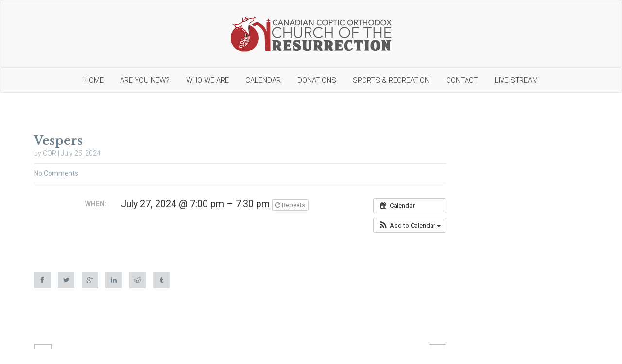

--- FILE ---
content_type: text/html; charset=UTF-8
request_url: https://mycorchurch.ca/event/vespers/
body_size: 19604
content:
<!DOCTYPE html>
<html lang="en-US">


<head>
    <meta charset="UTF-8">
    <meta name="viewport" content="width=device-width, initial-scale=1">
    <link rel="profile" href="https://gmpg.org/xfn/11">
    <link rel="pingback" href="https://mycorchurch.ca/xmlrpc.php">

    
    <link href='https://fonts.googleapis.com/css?family=Roboto:400,100,100italic,300,300italic,400italic,500,500italic,700,700italic,900,900italic' rel='stylesheet' type='text/css'>
    <link href='https://fonts.googleapis.com/css?family=Libre+Baskerville:400,400italic,700' rel='stylesheet' type='text/css'>

    
<style type="text/css">
    /* From CSS Editor */
    #header{
margin: 0 auto;
}
.single-post-social {
    display: none !important;
}
.modeltheme-breadcrumbs {
    display: none !important;
}
.dark_subtitle {
    color: #555 !important;
    font-size:16px !important;
}
.block-content p {
    font-size: 16px !important;
    color: #555 !important;
}
p {
    font-size: 16px !important;
    color: #555 !important;
}
.quotes-container blockquote p {
    color: #ffffff !important;
}
.single-post-article-header {
    display: none !important;
}
.hover-service-content {
    background: rgba(217, 103, 97, 0.9) !important;
}    

    /* CSS from THEME OPTIONS PANEL */
    .breadcrumb a::after {
        content: "/";
    }
    .logo img,
    .navbar-header .logo img {
        max-width: 348px;
    }
</style>
    <title>Vespers &#8211; COR</title>
<meta name='robots' content='max-image-preview:large' />
<link rel='dns-prefetch' href='//fonts.googleapis.com' />
<link rel='preconnect' href='https://fonts.gstatic.com' crossorigin />
<link rel="alternate" type="application/rss+xml" title="COR &raquo; Feed" href="https://mycorchurch.ca/feed/" />
<link rel="alternate" type="application/rss+xml" title="COR &raquo; Comments Feed" href="https://mycorchurch.ca/comments/feed/" />
<link rel="alternate" title="oEmbed (JSON)" type="application/json+oembed" href="https://mycorchurch.ca/wp-json/oembed/1.0/embed?url=https%3A%2F%2Fmycorchurch.ca%2Fevent%2Fvespers%2F" />
<link rel="alternate" title="oEmbed (XML)" type="text/xml+oembed" href="https://mycorchurch.ca/wp-json/oembed/1.0/embed?url=https%3A%2F%2Fmycorchurch.ca%2Fevent%2Fvespers%2F&#038;format=xml" />
<style id='wp-img-auto-sizes-contain-inline-css' type='text/css'>
img:is([sizes=auto i],[sizes^="auto," i]){contain-intrinsic-size:3000px 1500px}
/*# sourceURL=wp-img-auto-sizes-contain-inline-css */
</style>
<link rel='stylesheet' id='ai1ec_style-css' href='//mycorchurch.ca/wp-content/plugins/all-in-one-event-calendar/cache/1622299c_ai1ec_parsed_css.css?ver=3.0.0' type='text/css' media='all' />
<link rel='stylesheet' id='givewp-campaign-blocks-fonts-css' href='https://fonts.googleapis.com/css2?family=Inter%3Awght%40400%3B500%3B600%3B700&#038;display=swap&#038;ver=6.9' type='text/css' media='all' />
<link rel='stylesheet' id='js_composer_front-css' href='https://mycorchurch.ca/wp-content/plugins/js_composer/assets/css/js_composer.min.css?ver=8.0.1' type='text/css' media='all' />
<link rel='stylesheet' id='pt-cv-public-style-css' href='https://mycorchurch.ca/wp-content/plugins/content-views-query-and-display-post-page/public/assets/css/cv.css?ver=4.3' type='text/css' media='all' />
<style id='wp-emoji-styles-inline-css' type='text/css'>

	img.wp-smiley, img.emoji {
		display: inline !important;
		border: none !important;
		box-shadow: none !important;
		height: 1em !important;
		width: 1em !important;
		margin: 0 0.07em !important;
		vertical-align: -0.1em !important;
		background: none !important;
		padding: 0 !important;
	}
/*# sourceURL=wp-emoji-styles-inline-css */
</style>
<link rel='stylesheet' id='wp-block-library-css' href='https://mycorchurch.ca/wp-includes/css/dist/block-library/style.min.css?ver=6.9' type='text/css' media='all' />
<style id='global-styles-inline-css' type='text/css'>
:root{--wp--preset--aspect-ratio--square: 1;--wp--preset--aspect-ratio--4-3: 4/3;--wp--preset--aspect-ratio--3-4: 3/4;--wp--preset--aspect-ratio--3-2: 3/2;--wp--preset--aspect-ratio--2-3: 2/3;--wp--preset--aspect-ratio--16-9: 16/9;--wp--preset--aspect-ratio--9-16: 9/16;--wp--preset--color--black: #000000;--wp--preset--color--cyan-bluish-gray: #abb8c3;--wp--preset--color--white: #ffffff;--wp--preset--color--pale-pink: #f78da7;--wp--preset--color--vivid-red: #cf2e2e;--wp--preset--color--luminous-vivid-orange: #ff6900;--wp--preset--color--luminous-vivid-amber: #fcb900;--wp--preset--color--light-green-cyan: #7bdcb5;--wp--preset--color--vivid-green-cyan: #00d084;--wp--preset--color--pale-cyan-blue: #8ed1fc;--wp--preset--color--vivid-cyan-blue: #0693e3;--wp--preset--color--vivid-purple: #9b51e0;--wp--preset--gradient--vivid-cyan-blue-to-vivid-purple: linear-gradient(135deg,rgb(6,147,227) 0%,rgb(155,81,224) 100%);--wp--preset--gradient--light-green-cyan-to-vivid-green-cyan: linear-gradient(135deg,rgb(122,220,180) 0%,rgb(0,208,130) 100%);--wp--preset--gradient--luminous-vivid-amber-to-luminous-vivid-orange: linear-gradient(135deg,rgb(252,185,0) 0%,rgb(255,105,0) 100%);--wp--preset--gradient--luminous-vivid-orange-to-vivid-red: linear-gradient(135deg,rgb(255,105,0) 0%,rgb(207,46,46) 100%);--wp--preset--gradient--very-light-gray-to-cyan-bluish-gray: linear-gradient(135deg,rgb(238,238,238) 0%,rgb(169,184,195) 100%);--wp--preset--gradient--cool-to-warm-spectrum: linear-gradient(135deg,rgb(74,234,220) 0%,rgb(151,120,209) 20%,rgb(207,42,186) 40%,rgb(238,44,130) 60%,rgb(251,105,98) 80%,rgb(254,248,76) 100%);--wp--preset--gradient--blush-light-purple: linear-gradient(135deg,rgb(255,206,236) 0%,rgb(152,150,240) 100%);--wp--preset--gradient--blush-bordeaux: linear-gradient(135deg,rgb(254,205,165) 0%,rgb(254,45,45) 50%,rgb(107,0,62) 100%);--wp--preset--gradient--luminous-dusk: linear-gradient(135deg,rgb(255,203,112) 0%,rgb(199,81,192) 50%,rgb(65,88,208) 100%);--wp--preset--gradient--pale-ocean: linear-gradient(135deg,rgb(255,245,203) 0%,rgb(182,227,212) 50%,rgb(51,167,181) 100%);--wp--preset--gradient--electric-grass: linear-gradient(135deg,rgb(202,248,128) 0%,rgb(113,206,126) 100%);--wp--preset--gradient--midnight: linear-gradient(135deg,rgb(2,3,129) 0%,rgb(40,116,252) 100%);--wp--preset--font-size--small: 13px;--wp--preset--font-size--medium: 20px;--wp--preset--font-size--large: 36px;--wp--preset--font-size--x-large: 42px;--wp--preset--spacing--20: 0.44rem;--wp--preset--spacing--30: 0.67rem;--wp--preset--spacing--40: 1rem;--wp--preset--spacing--50: 1.5rem;--wp--preset--spacing--60: 2.25rem;--wp--preset--spacing--70: 3.38rem;--wp--preset--spacing--80: 5.06rem;--wp--preset--shadow--natural: 6px 6px 9px rgba(0, 0, 0, 0.2);--wp--preset--shadow--deep: 12px 12px 50px rgba(0, 0, 0, 0.4);--wp--preset--shadow--sharp: 6px 6px 0px rgba(0, 0, 0, 0.2);--wp--preset--shadow--outlined: 6px 6px 0px -3px rgb(255, 255, 255), 6px 6px rgb(0, 0, 0);--wp--preset--shadow--crisp: 6px 6px 0px rgb(0, 0, 0);}:where(.is-layout-flex){gap: 0.5em;}:where(.is-layout-grid){gap: 0.5em;}body .is-layout-flex{display: flex;}.is-layout-flex{flex-wrap: wrap;align-items: center;}.is-layout-flex > :is(*, div){margin: 0;}body .is-layout-grid{display: grid;}.is-layout-grid > :is(*, div){margin: 0;}:where(.wp-block-columns.is-layout-flex){gap: 2em;}:where(.wp-block-columns.is-layout-grid){gap: 2em;}:where(.wp-block-post-template.is-layout-flex){gap: 1.25em;}:where(.wp-block-post-template.is-layout-grid){gap: 1.25em;}.has-black-color{color: var(--wp--preset--color--black) !important;}.has-cyan-bluish-gray-color{color: var(--wp--preset--color--cyan-bluish-gray) !important;}.has-white-color{color: var(--wp--preset--color--white) !important;}.has-pale-pink-color{color: var(--wp--preset--color--pale-pink) !important;}.has-vivid-red-color{color: var(--wp--preset--color--vivid-red) !important;}.has-luminous-vivid-orange-color{color: var(--wp--preset--color--luminous-vivid-orange) !important;}.has-luminous-vivid-amber-color{color: var(--wp--preset--color--luminous-vivid-amber) !important;}.has-light-green-cyan-color{color: var(--wp--preset--color--light-green-cyan) !important;}.has-vivid-green-cyan-color{color: var(--wp--preset--color--vivid-green-cyan) !important;}.has-pale-cyan-blue-color{color: var(--wp--preset--color--pale-cyan-blue) !important;}.has-vivid-cyan-blue-color{color: var(--wp--preset--color--vivid-cyan-blue) !important;}.has-vivid-purple-color{color: var(--wp--preset--color--vivid-purple) !important;}.has-black-background-color{background-color: var(--wp--preset--color--black) !important;}.has-cyan-bluish-gray-background-color{background-color: var(--wp--preset--color--cyan-bluish-gray) !important;}.has-white-background-color{background-color: var(--wp--preset--color--white) !important;}.has-pale-pink-background-color{background-color: var(--wp--preset--color--pale-pink) !important;}.has-vivid-red-background-color{background-color: var(--wp--preset--color--vivid-red) !important;}.has-luminous-vivid-orange-background-color{background-color: var(--wp--preset--color--luminous-vivid-orange) !important;}.has-luminous-vivid-amber-background-color{background-color: var(--wp--preset--color--luminous-vivid-amber) !important;}.has-light-green-cyan-background-color{background-color: var(--wp--preset--color--light-green-cyan) !important;}.has-vivid-green-cyan-background-color{background-color: var(--wp--preset--color--vivid-green-cyan) !important;}.has-pale-cyan-blue-background-color{background-color: var(--wp--preset--color--pale-cyan-blue) !important;}.has-vivid-cyan-blue-background-color{background-color: var(--wp--preset--color--vivid-cyan-blue) !important;}.has-vivid-purple-background-color{background-color: var(--wp--preset--color--vivid-purple) !important;}.has-black-border-color{border-color: var(--wp--preset--color--black) !important;}.has-cyan-bluish-gray-border-color{border-color: var(--wp--preset--color--cyan-bluish-gray) !important;}.has-white-border-color{border-color: var(--wp--preset--color--white) !important;}.has-pale-pink-border-color{border-color: var(--wp--preset--color--pale-pink) !important;}.has-vivid-red-border-color{border-color: var(--wp--preset--color--vivid-red) !important;}.has-luminous-vivid-orange-border-color{border-color: var(--wp--preset--color--luminous-vivid-orange) !important;}.has-luminous-vivid-amber-border-color{border-color: var(--wp--preset--color--luminous-vivid-amber) !important;}.has-light-green-cyan-border-color{border-color: var(--wp--preset--color--light-green-cyan) !important;}.has-vivid-green-cyan-border-color{border-color: var(--wp--preset--color--vivid-green-cyan) !important;}.has-pale-cyan-blue-border-color{border-color: var(--wp--preset--color--pale-cyan-blue) !important;}.has-vivid-cyan-blue-border-color{border-color: var(--wp--preset--color--vivid-cyan-blue) !important;}.has-vivid-purple-border-color{border-color: var(--wp--preset--color--vivid-purple) !important;}.has-vivid-cyan-blue-to-vivid-purple-gradient-background{background: var(--wp--preset--gradient--vivid-cyan-blue-to-vivid-purple) !important;}.has-light-green-cyan-to-vivid-green-cyan-gradient-background{background: var(--wp--preset--gradient--light-green-cyan-to-vivid-green-cyan) !important;}.has-luminous-vivid-amber-to-luminous-vivid-orange-gradient-background{background: var(--wp--preset--gradient--luminous-vivid-amber-to-luminous-vivid-orange) !important;}.has-luminous-vivid-orange-to-vivid-red-gradient-background{background: var(--wp--preset--gradient--luminous-vivid-orange-to-vivid-red) !important;}.has-very-light-gray-to-cyan-bluish-gray-gradient-background{background: var(--wp--preset--gradient--very-light-gray-to-cyan-bluish-gray) !important;}.has-cool-to-warm-spectrum-gradient-background{background: var(--wp--preset--gradient--cool-to-warm-spectrum) !important;}.has-blush-light-purple-gradient-background{background: var(--wp--preset--gradient--blush-light-purple) !important;}.has-blush-bordeaux-gradient-background{background: var(--wp--preset--gradient--blush-bordeaux) !important;}.has-luminous-dusk-gradient-background{background: var(--wp--preset--gradient--luminous-dusk) !important;}.has-pale-ocean-gradient-background{background: var(--wp--preset--gradient--pale-ocean) !important;}.has-electric-grass-gradient-background{background: var(--wp--preset--gradient--electric-grass) !important;}.has-midnight-gradient-background{background: var(--wp--preset--gradient--midnight) !important;}.has-small-font-size{font-size: var(--wp--preset--font-size--small) !important;}.has-medium-font-size{font-size: var(--wp--preset--font-size--medium) !important;}.has-large-font-size{font-size: var(--wp--preset--font-size--large) !important;}.has-x-large-font-size{font-size: var(--wp--preset--font-size--x-large) !important;}
/*# sourceURL=global-styles-inline-css */
</style>

<style id='classic-theme-styles-inline-css' type='text/css'>
/*! This file is auto-generated */
.wp-block-button__link{color:#fff;background-color:#32373c;border-radius:9999px;box-shadow:none;text-decoration:none;padding:calc(.667em + 2px) calc(1.333em + 2px);font-size:1.125em}.wp-block-file__button{background:#32373c;color:#fff;text-decoration:none}
/*# sourceURL=/wp-includes/css/classic-themes.min.css */
</style>
<link rel='stylesheet' id='font-awesome-css' href='https://mycorchurch.ca/wp-content/plugins/contact-widgets/assets/css/font-awesome.min.css?ver=4.7.0' type='text/css' media='all' />
<link rel='stylesheet' id='contact-form-7-css' href='https://mycorchurch.ca/wp-content/plugins/contact-form-7/includes/css/styles.css?ver=6.1.4' type='text/css' media='all' />
<link rel='stylesheet' id='give-styles-css' href='https://mycorchurch.ca/wp-content/plugins/give/build/assets/dist/css/give.css?ver=4.13.2' type='text/css' media='all' />
<link rel='stylesheet' id='give-donation-summary-style-frontend-css' href='https://mycorchurch.ca/wp-content/plugins/give/build/assets/dist/css/give-donation-summary.css?ver=4.13.2' type='text/css' media='all' />
<link rel='stylesheet' id='givewp-design-system-foundation-css' href='https://mycorchurch.ca/wp-content/plugins/give/build/assets/dist/css/design-system/foundation.css?ver=1.2.0' type='text/css' media='all' />
<link rel='stylesheet' id='give-authorize-css-css' href='https://mycorchurch.ca/wp-content/plugins/give-authorize-net/assets/css/give-authorize.css?ver=3.0' type='text/css' media='all' />
<link rel='stylesheet' id='give_ffm_frontend_styles-css' href='https://mycorchurch.ca/wp-content/plugins/give-form-field-manager/assets/dist/css/give-ffm-frontend.css?ver=2.1.1' type='text/css' media='all' />
<link rel='stylesheet' id='give_ffm_datepicker_styles-css' href='https://mycorchurch.ca/wp-content/plugins/give-form-field-manager/assets/dist/css/give-ffm-datepicker.css?ver=2.1.1' type='text/css' media='all' />
<link rel='stylesheet' id='give_recurring_css-css' href='https://mycorchurch.ca/wp-content/plugins/give-recurring/assets/css/give-recurring.min.css?ver=2.4.4' type='text/css' media='all' />
<link rel='stylesheet' id='modeltheme-font-awesome-css' href='https://mycorchurch.ca/wp-content/themes/ichthys/css/font-awesome.min.css?ver=6.9' type='text/css' media='all' />
<link rel='stylesheet' id='modeltheme-responsive-css' href='https://mycorchurch.ca/wp-content/themes/ichthys/css/responsive.css?ver=6.9' type='text/css' media='all' />
<link rel='stylesheet' id='modeltheme-media-screens-css' href='https://mycorchurch.ca/wp-content/themes/ichthys/css/media-screens.css?ver=6.9' type='text/css' media='all' />
<link rel='stylesheet' id='modeltheme-owl-carousel-css' href='https://mycorchurch.ca/wp-content/themes/ichthys/css/owl.carousel.css?ver=6.9' type='text/css' media='all' />
<link rel='stylesheet' id='modeltheme-owl-theme-css' href='https://mycorchurch.ca/wp-content/themes/ichthys/css/owl.theme.css?ver=6.9' type='text/css' media='all' />
<link rel='stylesheet' id='modeltheme-animate-css' href='https://mycorchurch.ca/wp-content/themes/ichthys/css/animate.css?ver=6.9' type='text/css' media='all' />
<link rel='stylesheet' id='travelogue-style-css' href='https://mycorchurch.ca/wp-content/themes/ichthys/css/styles.css?ver=6.9' type='text/css' media='all' />
<link rel='stylesheet' id='modeltheme-skin-color-css' href='https://mycorchurch.ca/wp-content/themes/ichthys/css/skin-colors/skin-red.css?ver=6.9' type='text/css' media='all' />
<link rel='stylesheet' id='modeltheme-style-css' href='https://mycorchurch.ca/wp-content/themes/ichthys/style.css?ver=6.9' type='text/css' media='all' />
<link rel='stylesheet' id='post-slider-css' href='https://mycorchurch.ca/wp-content/themes/ichthys/css/owl.theme.css?ver=6.9' type='text/css' media='all' />
<link rel='stylesheet' id='sidebarEffects-css' href='https://mycorchurch.ca/wp-content/themes/ichthys/css/sidebarEffects.css?ver=6.9' type='text/css' media='all' />
<link rel='stylesheet' id='mm_icomoon-css' href='https://mycorchurch.ca/wp-content/plugins/mega_main_menu/framework/src/css/icomoon.css?ver=2.1.4' type='text/css' media='all' />
<link rel='stylesheet' id='mmm_mega_main_menu-css' href='https://mycorchurch.ca/wp-content/plugins/mega_main_menu/src/css/cache.skin.css?ver=1496513236' type='text/css' media='all' />
<link rel='stylesheet' id='forget-about-shortcode-buttons-css' href='https://mycorchurch.ca/wp-content/plugins/forget-about-shortcode-buttons/public/css/button-styles.css?ver=2.1.3' type='text/css' media='all' />
<link rel='stylesheet' id='__EPYT__style-css' href='https://mycorchurch.ca/wp-content/plugins/youtube-embed-plus/styles/ytprefs.min.css?ver=14.2.4' type='text/css' media='all' />
<style id='__EPYT__style-inline-css' type='text/css'>

                .epyt-gallery-thumb {
                        width: 33.333%;
                }
                
/*# sourceURL=__EPYT__style-inline-css */
</style>
<link rel="preload" as="style" href="https://fonts.googleapis.com/css?family=Roboto%7CLibre%20Baskerville&#038;display=swap&#038;ver=1675374131" /><link rel="stylesheet" href="https://fonts.googleapis.com/css?family=Roboto%7CLibre%20Baskerville&#038;display=swap&#038;ver=1675374131" media="print" onload="this.media='all'"><noscript><link rel="stylesheet" href="https://fonts.googleapis.com/css?family=Roboto%7CLibre%20Baskerville&#038;display=swap&#038;ver=1675374131" /></noscript><script type="text/javascript" src="https://mycorchurch.ca/?ai1ec_render_js=event.js&amp;is_backend=false&amp;ver=3.0.0" id="ai1ec_requirejs-js"></script>
<script type="text/javascript" src="https://mycorchurch.ca/wp-includes/js/jquery/jquery.min.js?ver=3.7.1" id="jquery-core-js"></script>
<script type="text/javascript" src="https://mycorchurch.ca/wp-includes/js/jquery/jquery-migrate.min.js?ver=3.4.1" id="jquery-migrate-js"></script>
<script type="text/javascript" src="https://mycorchurch.ca/wp-includes/js/jquery/ui/core.min.js?ver=1.13.3" id="jquery-ui-core-js"></script>
<script type="text/javascript" src="https://mycorchurch.ca/wp-includes/js/jquery/ui/datepicker.min.js?ver=1.13.3" id="jquery-ui-datepicker-js"></script>
<script type="text/javascript" id="jquery-ui-datepicker-js-after">
/* <![CDATA[ */
jQuery(function(jQuery){jQuery.datepicker.setDefaults({"closeText":"Close","currentText":"Today","monthNames":["January","February","March","April","May","June","July","August","September","October","November","December"],"monthNamesShort":["Jan","Feb","Mar","Apr","May","Jun","Jul","Aug","Sep","Oct","Nov","Dec"],"nextText":"Next","prevText":"Previous","dayNames":["Sunday","Monday","Tuesday","Wednesday","Thursday","Friday","Saturday"],"dayNamesShort":["Sun","Mon","Tue","Wed","Thu","Fri","Sat"],"dayNamesMin":["S","M","T","W","T","F","S"],"dateFormat":"MM d, yy","firstDay":0,"isRTL":false});});
//# sourceURL=jquery-ui-datepicker-js-after
/* ]]> */
</script>
<script type="text/javascript" src="https://mycorchurch.ca/wp-includes/js/jquery/ui/mouse.min.js?ver=1.13.3" id="jquery-ui-mouse-js"></script>
<script type="text/javascript" src="https://mycorchurch.ca/wp-includes/js/jquery/ui/slider.min.js?ver=1.13.3" id="jquery-ui-slider-js"></script>
<script type="text/javascript" src="https://mycorchurch.ca/wp-includes/js/clipboard.min.js?ver=2.0.11" id="clipboard-js"></script>
<script type="text/javascript" src="https://mycorchurch.ca/wp-includes/js/plupload/moxie.min.js?ver=1.3.5.1" id="moxiejs-js"></script>
<script type="text/javascript" src="https://mycorchurch.ca/wp-includes/js/plupload/plupload.min.js?ver=2.1.9" id="plupload-js"></script>
<script type="text/javascript" src="https://mycorchurch.ca/wp-includes/js/underscore.min.js?ver=1.13.7" id="underscore-js"></script>
<script type="text/javascript" src="https://mycorchurch.ca/wp-includes/js/dist/dom-ready.min.js?ver=f77871ff7694fffea381" id="wp-dom-ready-js"></script>
<script type="text/javascript" src="https://mycorchurch.ca/wp-includes/js/dist/hooks.min.js?ver=dd5603f07f9220ed27f1" id="wp-hooks-js"></script>
<script type="text/javascript" src="https://mycorchurch.ca/wp-includes/js/dist/i18n.min.js?ver=c26c3dc7bed366793375" id="wp-i18n-js"></script>
<script type="text/javascript" id="wp-i18n-js-after">
/* <![CDATA[ */
wp.i18n.setLocaleData( { 'text direction\u0004ltr': [ 'ltr' ] } );
//# sourceURL=wp-i18n-js-after
/* ]]> */
</script>
<script type="text/javascript" src="https://mycorchurch.ca/wp-includes/js/dist/a11y.min.js?ver=cb460b4676c94bd228ed" id="wp-a11y-js"></script>
<script type="text/javascript" id="plupload-handlers-js-extra">
/* <![CDATA[ */
var pluploadL10n = {"queue_limit_exceeded":"You have attempted to queue too many files.","file_exceeds_size_limit":"%s exceeds the maximum upload size for this site.","zero_byte_file":"This file is empty. Please try another.","invalid_filetype":"This file cannot be processed by the web server.","not_an_image":"This file is not an image. Please try another.","image_memory_exceeded":"Memory exceeded. Please try another smaller file.","image_dimensions_exceeded":"This is larger than the maximum size. Please try another.","default_error":"An error occurred in the upload. Please try again later.","missing_upload_url":"There was a configuration error. Please contact the server administrator.","upload_limit_exceeded":"You may only upload 1 file.","http_error":"Unexpected response from the server. The file may have been uploaded successfully. Check in the Media Library or reload the page.","http_error_image":"The server cannot process the image. This can happen if the server is busy or does not have enough resources to complete the task. Uploading a smaller image may help. Suggested maximum size is 2560 pixels.","upload_failed":"Upload failed.","big_upload_failed":"Please try uploading this file with the %1$sbrowser uploader%2$s.","big_upload_queued":"%s exceeds the maximum upload size for the multi-file uploader when used in your browser.","io_error":"IO error.","security_error":"Security error.","file_cancelled":"File canceled.","upload_stopped":"Upload stopped.","dismiss":"Dismiss","crunching":"Crunching\u2026","deleted":"moved to the Trash.","error_uploading":"\u201c%s\u201d has failed to upload.","unsupported_image":"This image cannot be displayed in a web browser. For best results convert it to JPEG before uploading.","noneditable_image":"The web server cannot generate responsive image sizes for this image. Convert it to JPEG or PNG before uploading.","file_url_copied":"The file URL has been copied to your clipboard"};
//# sourceURL=plupload-handlers-js-extra
/* ]]> */
</script>
<script type="text/javascript" src="https://mycorchurch.ca/wp-includes/js/plupload/handlers.min.js?ver=6.9" id="plupload-handlers-js"></script>
<script type="text/javascript" id="give_ffm_frontend-js-extra">
/* <![CDATA[ */
var give_ffm_frontend = {"ajaxurl":"https://mycorchurch.ca/wp-admin/admin-ajax.php","error_message":"Please complete all required fields","submit_button_text":"Donate Now","nonce":"67c109596d","confirmMsg":"Are you sure?","i18n":{"timepicker":{"choose_time":"Choose Time","time":"Time","hour":"Hour","minute":"Minute","second":"Second","done":"Done","now":"Now"},"repeater":{"max_rows":"You have added the maximum number of fields allowed."}},"plupload":{"url":"https://mycorchurch.ca/wp-admin/admin-ajax.php?nonce=90bf99e787","flash_swf_url":"https://mycorchurch.ca/wp-includes/js/plupload/plupload.flash.swf","filters":[{"title":"Allowed Files","extensions":"*"}],"multipart":true,"urlstream_upload":true}};
//# sourceURL=give_ffm_frontend-js-extra
/* ]]> */
</script>
<script type="text/javascript" src="https://mycorchurch.ca/wp-content/plugins/give-form-field-manager/assets/dist/js/give-ffm-frontend.js?ver=2.1.1" id="give_ffm_frontend-js"></script>
<script type="text/javascript" src="https://mycorchurch.ca/wp-content/plugins/flowpaper-lite-pdf-flipbook/assets/lity/lity.min.js" id="lity-js-js"></script>
<script type="text/javascript" id="give-js-extra">
/* <![CDATA[ */
var give_global_vars = {"ajaxurl":"https://mycorchurch.ca/wp-admin/admin-ajax.php","checkout_nonce":"26d28211e2","currency":"CAD","currency_sign":"$","currency_pos":"before","thousands_separator":",","decimal_separator":".","no_gateway":"Please select a payment method.","bad_minimum":"The minimum custom donation amount for this form is","bad_maximum":"The maximum custom donation amount for this form is","general_loading":"Loading...","purchase_loading":"Please Wait...","textForOverlayScreen":"\u003Ch3\u003EProcessing...\u003C/h3\u003E\u003Cp\u003EThis will only take a second!\u003C/p\u003E","number_decimals":"2","is_test_mode":"","give_version":"4.13.2","magnific_options":{"main_class":"give-modal","close_on_bg_click":false},"form_translation":{"payment-mode":"Please select payment mode.","give_first":"Please enter your first name.","give_last":"Please enter your last name.","give_email":"Please enter a valid email address.","give_user_login":"Invalid email address or username.","give_user_pass":"Enter a password.","give_user_pass_confirm":"Enter the password confirmation.","give_agree_to_terms":"You must agree to the terms and conditions."},"confirm_email_sent_message":"Please check your email and click on the link to access your complete donation history.","ajax_vars":{"ajaxurl":"https://mycorchurch.ca/wp-admin/admin-ajax.php","ajaxNonce":"d57a5de9ad","loading":"Loading","select_option":"Please select an option","default_gateway":"paypal","permalinks":"1","number_decimals":2},"cookie_hash":"8f31ceb74318bfe7fceac425c7bb355f","session_nonce_cookie_name":"wp-give_session_reset_nonce_8f31ceb74318bfe7fceac425c7bb355f","session_cookie_name":"wp-give_session_8f31ceb74318bfe7fceac425c7bb355f","delete_session_nonce_cookie":"0"};
var giveApiSettings = {"root":"https://mycorchurch.ca/wp-json/give-api/v2/","rest_base":"give-api/v2"};
//# sourceURL=give-js-extra
/* ]]> */
</script>
<script type="text/javascript" src="https://mycorchurch.ca/wp-content/plugins/give/build/assets/dist/js/give.js?ver=8540f4f50a2032d9c5b5" id="give-js"></script>
<script type="text/javascript" id="give_recurring_script-js-extra">
/* <![CDATA[ */
var Give_Recurring_Vars = {"email_access":"1","pretty_intervals":{"1":"Every","2":"Every two","3":"Every three","4":"Every four","5":"Every five","6":"Every six"},"pretty_periods":{"day":"Daily","week":"Weekly","month":"Monthly","quarter":"Quarterly","half-year":"Semi-Annually","year":"Yearly"},"messages":{"daily_forbidden":"The selected payment method does not support daily recurring giving. Please select another payment method or supported giving frequency.","confirm_cancel":"Are you sure you want to cancel this subscription?"},"multi_level_message_pre_text":"You have chosen to donate"};
//# sourceURL=give_recurring_script-js-extra
/* ]]> */
</script>
<script type="text/javascript" src="https://mycorchurch.ca/wp-content/plugins/give-recurring/assets/js/give-recurring.min.js?ver=2.4.4" id="give_recurring_script-js"></script>
<script type="text/javascript" id="__ytprefs__-js-extra">
/* <![CDATA[ */
var _EPYT_ = {"ajaxurl":"https://mycorchurch.ca/wp-admin/admin-ajax.php","security":"725f4e5b14","gallery_scrolloffset":"20","eppathtoscripts":"https://mycorchurch.ca/wp-content/plugins/youtube-embed-plus/scripts/","eppath":"https://mycorchurch.ca/wp-content/plugins/youtube-embed-plus/","epresponsiveselector":"[\"iframe.__youtube_prefs__\",\"iframe[src*='youtube.com']\",\"iframe[src*='youtube-nocookie.com']\",\"iframe[data-ep-src*='youtube.com']\",\"iframe[data-ep-src*='youtube-nocookie.com']\",\"iframe[data-ep-gallerysrc*='youtube.com']\"]","epdovol":"1","version":"14.2.4","evselector":"iframe.__youtube_prefs__[src], iframe[src*=\"youtube.com/embed/\"], iframe[src*=\"youtube-nocookie.com/embed/\"]","ajax_compat":"","maxres_facade":"eager","ytapi_load":"light","pause_others":"","stopMobileBuffer":"1","facade_mode":"1","not_live_on_channel":""};
//# sourceURL=__ytprefs__-js-extra
/* ]]> */
</script>
<script type="text/javascript" src="https://mycorchurch.ca/wp-content/plugins/youtube-embed-plus/scripts/ytprefs.min.js?ver=14.2.4" id="__ytprefs__-js"></script>
<script></script><link rel="https://api.w.org/" href="https://mycorchurch.ca/wp-json/" /><link rel="EditURI" type="application/rsd+xml" title="RSD" href="https://mycorchurch.ca/xmlrpc.php?rsd" />
<meta name="generator" content="WordPress 6.9" />
<link rel="canonical" href="https://mycorchurch.ca/event/vespers/" />
<link rel='shortlink' href='https://mycorchurch.ca/?p=9797' />
<meta name="generator" content="Redux 4.5.10" /><meta property="og:url" content="https://mycorchurch.ca/event/vespers/" />
<meta property="og:title" content="Vespers (2024-07-27)" />
<meta property="og:type" content="article" />
<meta property="og:description" content="" />
<meta property="og:image" content="" />
<meta name="twitter:card" content="summary" />
<meta name="twitter:title" content="Vespers (2024-07-27)" />
<meta name="twitter:description" content="No data" />
<meta name="twitter:image" content="" />
<!--[if IE 9]> <script>var _gambitParallaxIE9 = true;</script> <![endif]--><meta name="generator" content="Give v4.13.2" />
<meta name="generator" content="Powered by WPBakery Page Builder - drag and drop page builder for WordPress."/>
<meta name="generator" content="Powered by Slider Revolution 6.6.7 - responsive, Mobile-Friendly Slider Plugin for WordPress with comfortable drag and drop interface." />
<link rel="icon" href="https://mycorchurch.ca/wp-content/uploads/2017/06/cropped-Favicon-32x32.png" sizes="32x32" />
<link rel="icon" href="https://mycorchurch.ca/wp-content/uploads/2017/06/cropped-Favicon-192x192.png" sizes="192x192" />
<link rel="apple-touch-icon" href="https://mycorchurch.ca/wp-content/uploads/2017/06/cropped-Favicon-180x180.png" />
<meta name="msapplication-TileImage" content="https://mycorchurch.ca/wp-content/uploads/2017/06/cropped-Favicon-270x270.png" />
<script>function setREVStartSize(e){
			//window.requestAnimationFrame(function() {
				window.RSIW = window.RSIW===undefined ? window.innerWidth : window.RSIW;
				window.RSIH = window.RSIH===undefined ? window.innerHeight : window.RSIH;
				try {
					var pw = document.getElementById(e.c).parentNode.offsetWidth,
						newh;
					pw = pw===0 || isNaN(pw) || (e.l=="fullwidth" || e.layout=="fullwidth") ? window.RSIW : pw;
					e.tabw = e.tabw===undefined ? 0 : parseInt(e.tabw);
					e.thumbw = e.thumbw===undefined ? 0 : parseInt(e.thumbw);
					e.tabh = e.tabh===undefined ? 0 : parseInt(e.tabh);
					e.thumbh = e.thumbh===undefined ? 0 : parseInt(e.thumbh);
					e.tabhide = e.tabhide===undefined ? 0 : parseInt(e.tabhide);
					e.thumbhide = e.thumbhide===undefined ? 0 : parseInt(e.thumbhide);
					e.mh = e.mh===undefined || e.mh=="" || e.mh==="auto" ? 0 : parseInt(e.mh,0);
					if(e.layout==="fullscreen" || e.l==="fullscreen")
						newh = Math.max(e.mh,window.RSIH);
					else{
						e.gw = Array.isArray(e.gw) ? e.gw : [e.gw];
						for (var i in e.rl) if (e.gw[i]===undefined || e.gw[i]===0) e.gw[i] = e.gw[i-1];
						e.gh = e.el===undefined || e.el==="" || (Array.isArray(e.el) && e.el.length==0)? e.gh : e.el;
						e.gh = Array.isArray(e.gh) ? e.gh : [e.gh];
						for (var i in e.rl) if (e.gh[i]===undefined || e.gh[i]===0) e.gh[i] = e.gh[i-1];
											
						var nl = new Array(e.rl.length),
							ix = 0,
							sl;
						e.tabw = e.tabhide>=pw ? 0 : e.tabw;
						e.thumbw = e.thumbhide>=pw ? 0 : e.thumbw;
						e.tabh = e.tabhide>=pw ? 0 : e.tabh;
						e.thumbh = e.thumbhide>=pw ? 0 : e.thumbh;
						for (var i in e.rl) nl[i] = e.rl[i]<window.RSIW ? 0 : e.rl[i];
						sl = nl[0];
						for (var i in nl) if (sl>nl[i] && nl[i]>0) { sl = nl[i]; ix=i;}
						var m = pw>(e.gw[ix]+e.tabw+e.thumbw) ? 1 : (pw-(e.tabw+e.thumbw)) / (e.gw[ix]);
						newh =  (e.gh[ix] * m) + (e.tabh + e.thumbh);
					}
					var el = document.getElementById(e.c);
					if (el!==null && el) el.style.height = newh+"px";
					el = document.getElementById(e.c+"_wrapper");
					if (el!==null && el) {
						el.style.height = newh+"px";
						el.style.display = "block";
					}
				} catch(e){
					console.log("Failure at Presize of Slider:" + e)
				}
			//});
		  };</script>
		<style type="text/css" id="wp-custom-css">
			.button2 {
    background-color: #B32E32; 
    border: none;
    color: #ffffff !important;
    padding: 16px 32px;
    text-align: center;
    text-decoration: none;
    display: inline-block;
    font-size: 16px !important;
    margin: 4px 2px !important;
    cursor: pointer;
}

.button2:hover {
    background-color: white; 
    color: #B32E32 !important; 
    border: 1px solid #B32E32;

}


.pt-cv-readmore {
    color: #fff !important;
    background-color: #b32e32 !important;
    border: none !important;
}		</style>
		<style id="redux_demo-dynamic-css" title="dynamic-css" class="redux-options-output">*,.woocommerce ul.products li.product h3,body.woocommerce ul.products li.product h3{font-family:Roboto;}p{font-family:Roboto;}h1,h1 span{font-family:"Libre Baskerville";line-height:36px;font-size:36px;}h2{font-family:"Libre Baskerville";line-height:30px;font-size:30px;}h3{font-family:"Libre Baskerville";line-height:24px;font-size:24px;}h4,.pastor-name{font-family:"Libre Baskerville";line-height:18px;font-size:18px;}h5{font-family:"Libre Baskerville";line-height:14px;font-size:14px;}h6{font-family:"Libre Baskerville";line-height:12px;font-size:12px;}input,textarea{font-family:Roboto;}.woocommerce ul.products li.product .button,button,ul.ecs-event-list li span,input[type="submit"]{font-family:Roboto;}.top-header{background-color:#393939;}.navbar-default{background-color:#F8F8F8;}.modeltheme-breadcrumbs{background-color:#EFF4F7;}.modeltheme-breadcrumbs .page-title,.modeltheme-breadcrumbs .breadcrumb .active{color:#333333;}.modeltheme-breadcrumbs a{color:#65ABD0;}footer{background-color:#F2F5F8;}footer .footer{background-color:#151E27;}</style><noscript><style> .wpb_animate_when_almost_visible { opacity: 1; }</style></noscript><link rel='stylesheet' id='rs-plugin-settings-css' href='https://mycorchurch.ca/wp-content/plugins/revslider/public/assets/css/rs6.css?ver=6.6.7' type='text/css' media='all' />
<style id='rs-plugin-settings-inline-css' type='text/css'>
#rs-demo-id {}
/*# sourceURL=rs-plugin-settings-inline-css */
</style>
</head>




<body class="wp-singular ai1ec_event-template-default single single-ai1ec_event postid-9797 wp-theme-ichthys  hidden_compare_btn hidden_wishlist_btn eighth_header mmm mega_main_menu-2-1-4 fl-builder-lite-2-9-4-2 fl-no-js give-recurring wpb-js-composer js-comp-ver-8.0.1 vc_responsive skin_E84C3D">

    
        <div id="page" class="hfeed site">
        
<div id="modeltheme-main-head">
  <nav class="navbar navbar-default">
    <div class="vc_container">
        <div class="vc_row">
                      <div class="navbar-header vc_col-md-12">
          
              
                <h1 class="logo">
                    <a href="https://mycorchurch.ca">
                                              <img src="https://mycorchurch.ca/wp-content/uploads/2017/06/Logo.png" alt="COR" />
                                          </a>
                </h1>
            </div>
          </div>
    </div>
  </nav>

  <nav class="navbar navbar-default">
    <div class="vc_container">
      <ul class="menu nav navbar-nav pull-right nav-effect nav-menu">
          
<!-- begin "mega_main_menu" -->
<div id="mega_main_menu" class="primary primary_style-flat icons-left first-lvl-align-left first-lvl-separator-none direction-horizontal fullwidth-enable pushing_content-enable mobile_minimized-enable dropdowns_trigger-hover dropdowns_animation-anim_4 no-logo no-search no-woo_cart no-buddypress responsive-enable coercive_styles-enable indefinite_location_mode-disable language_direction-ltr version-2-1-4 mega_main mega_main_menu">
	<div class="menu_holder">
	<div class="mmm_fullwidth_container"></div><!-- class="fullwidth_container" -->
		<div class="menu_inner">
			<span class="nav_logo">
				<a class="mobile_toggle">
					<span class="mobile_button">
						Menu &nbsp;
						<span class="symbol_menu">&equiv;</span>
						<span class="symbol_cross">&#x2573;</span>
					</span><!-- class="mobile_button" -->
				</a>
			</span><!-- /class="nav_logo" -->
				<ul id="mega_main_menu_ul" class="mega_main_menu_ul">
<li id="menu-item-3487" class="menu-item menu-item-type-post_type menu-item-object-page menu-item-home menu-item-3487 default_dropdown default_style drop_to_right submenu_default_width columns1">
	<a href="https://mycorchurch.ca/" class="item_link  disable_icon" tabindex="1">
		<i class=""></i> 
		<span class="link_content">
			<span class="link_text">
				HOME
			</span>
		</span>
	</a>
</li>
<li id="menu-item-4121" class="menu-item menu-item-type-post_type menu-item-object-page menu-item-has-children menu-item-4121 default_dropdown default_style drop_to_right submenu_default_width columns1">
	<a href="https://mycorchurch.ca/new/" class="item_link  disable_icon" tabindex="2">
		<i class=""></i> 
		<span class="link_content">
			<span class="link_text">
				ARE YOU NEW?
			</span>
		</span>
	</a>
	<ul class="mega_dropdown">
	<li id="menu-item-8713" class="menu-item menu-item-type-post_type menu-item-object-page menu-item-8713 default_dropdown default_style drop_to_right submenu_default_width columns1">
		<a href="https://mycorchurch.ca/introduction-2/" class="item_link  disable_icon" tabindex="3">
			<i class=""></i> 
			<span class="link_content">
				<span class="link_text">
					Introduction
				</span>
			</span>
		</a>
	</li>
	<li id="menu-item-6650" class="menu-item menu-item-type-post_type menu-item-object-page menu-item-6650 default_dropdown default_style drop_to_right submenu_default_width columns1">
		<a href="https://mycorchurch.ca/sunday-school-registration/" class="item_link  disable_icon" tabindex="4">
			<i class=""></i> 
			<span class="link_content">
				<span class="link_text">
					Sunday School Registration
				</span>
			</span>
		</a>
	</li>
	</ul><!-- /.mega_dropdown -->
</li>
<li id="menu-item-4257" class="menu-item menu-item-type-post_type menu-item-object-page menu-item-has-children menu-item-4257 default_dropdown default_style drop_to_right submenu_default_width columns1">
	<a href="https://mycorchurch.ca/about/" class="item_link  disable_icon" tabindex="5">
		<i class=""></i> 
		<span class="link_content">
			<span class="link_text">
				WHO WE ARE
			</span>
		</span>
	</a>
	<ul class="mega_dropdown">
	<li id="menu-item-3534" class="menu-item menu-item-type-post_type menu-item-object-page menu-item-3534 default_dropdown default_style drop_to_right submenu_default_width columns1">
		<a href="https://mycorchurch.ca/orthodoxy/" class="item_link  disable_icon" tabindex="6">
			<i class=""></i> 
			<span class="link_content">
				<span class="link_text">
					Our Orthodoxy
				</span>
			</span>
		</a>
	</li>
	<li id="menu-item-4264" class="menu-item menu-item-type-post_type menu-item-object-page menu-item-4264 default_dropdown default_style drop_to_right submenu_default_width columns1">
		<a href="https://mycorchurch.ca/about/pope/" class="item_link  disable_icon" tabindex="7">
			<i class=""></i> 
			<span class="link_content">
				<span class="link_text">
					Our Pope
				</span>
			</span>
		</a>
	</li>
	<li id="menu-item-4263" class="menu-item menu-item-type-post_type menu-item-object-page menu-item-4263 default_dropdown default_style drop_to_right submenu_default_width columns1">
		<a href="https://mycorchurch.ca/about/bishop/" class="item_link  disable_icon" tabindex="8">
			<i class=""></i> 
			<span class="link_content">
				<span class="link_text">
					Our Bishop
				</span>
			</span>
		</a>
	</li>
	<li id="menu-item-4260" class="menu-item menu-item-type-post_type menu-item-object-page menu-item-4260 default_dropdown default_style drop_to_right submenu_default_width columns1">
		<a href="https://mycorchurch.ca/about/" class="item_link  disable_icon" tabindex="9">
			<i class=""></i> 
			<span class="link_content">
				<span class="link_text">
					Our Parish
				</span>
			</span>
		</a>
	</li>
	<li id="menu-item-4261" class="menu-item menu-item-type-post_type menu-item-object-page menu-item-4261 default_dropdown default_style drop_to_right submenu_default_width columns1">
		<a href="https://mycorchurch.ca/about/patronsaints/" class="item_link  disable_icon" tabindex="10">
			<i class=""></i> 
			<span class="link_content">
				<span class="link_text">
					Our Patron Saints
				</span>
			</span>
		</a>
	</li>
	<li id="menu-item-4268" class="menu-item menu-item-type-post_type menu-item-object-page menu-item-4268 default_dropdown default_style drop_to_right submenu_default_width columns1">
		<a href="https://mycorchurch.ca/about/clergy/" class="item_link  disable_icon" tabindex="11">
			<i class=""></i> 
			<span class="link_content">
				<span class="link_text">
					Our Clergy
				</span>
			</span>
		</a>
	</li>
	</ul><!-- /.mega_dropdown -->
</li>
<li id="menu-item-3703" class="menu-item menu-item-type-post_type menu-item-object-page menu-item-3703 default_dropdown default_style drop_to_right submenu_default_width columns1">
	<a href="https://mycorchurch.ca/calendar/" class="item_link  disable_icon" tabindex="12">
		<i class=""></i> 
		<span class="link_content">
			<span class="link_text">
				CALENDAR
			</span>
		</span>
	</a>
</li>
<li id="menu-item-6791" class="menu-item menu-item-type-custom menu-item-object-custom menu-item-has-children menu-item-6791 default_dropdown default_style drop_to_right submenu_default_width columns1">
	<a href="#" class="item_link  disable_icon" tabindex="13">
		<i class=""></i> 
		<span class="link_content">
			<span class="link_text">
				DONATIONS
			</span>
		</span>
	</a>
	<ul class="mega_dropdown">
	<li id="menu-item-11061" class="menu-item menu-item-type-post_type menu-item-object-give_forms menu-item-11061 default_dropdown default_style drop_to_right submenu_default_width columns1">
		<a href="https://mycorchurch.ca/donations/new-construction-2025/" class="item_link  disable_icon" tabindex="14">
			<i class=""></i> 
			<span class="link_content">
				<span class="link_text">
					New Construction Phase Fundraiser
				</span>
			</span>
		</a>
	</li>
	<li id="menu-item-6792" class="menu-item menu-item-type-post_type menu-item-object-give_forms menu-item-6792 default_dropdown default_style drop_to_right submenu_default_width columns1">
		<a href="https://mycorchurch.ca/donations/any-cause/" class="item_link  disable_icon" tabindex="15">
			<i class=""></i> 
			<span class="link_content">
				<span class="link_text">
					Any Cause
				</span>
			</span>
		</a>
	</li>
	</ul><!-- /.mega_dropdown -->
</li>
<li id="menu-item-6838" class="menu-item menu-item-type-post_type menu-item-object-page menu-item-6838 default_dropdown default_style drop_to_right submenu_default_width columns1">
	<a href="https://mycorchurch.ca/corsports/" class="item_link  disable_icon" tabindex="16">
		<i class=""></i> 
		<span class="link_content">
			<span class="link_text">
				SPORTS &#038; RECREATION
			</span>
		</span>
	</a>
</li>
<li id="menu-item-3704" class="menu-item menu-item-type-post_type menu-item-object-page menu-item-3704 default_dropdown default_style drop_to_right submenu_default_width columns1">
	<a href="https://mycorchurch.ca/contact/" class="item_link  disable_icon" tabindex="17">
		<i class=""></i> 
		<span class="link_content">
			<span class="link_text">
				CONTACT
			</span>
		</span>
	</a>
</li>
<li id="menu-item-5267" class="menu-item menu-item-type-post_type menu-item-object-page menu-item-5267 default_dropdown default_style drop_to_right submenu_default_width columns1">
	<a href="https://mycorchurch.ca/live/" class="item_link  disable_icon" tabindex="18">
		<i class=""></i> 
		<span class="link_content">
			<span class="link_text">
				LIVE STREAM
			</span>
		</span>
	</a>
</li></ul>
		</div><!-- /class="menu_inner" -->
	</div><!-- /class="menu_holder" -->
</div><!-- /id="mega_main_menu" -->      </ul>
    </div>
  </nav>
</div>



	<div id="primary" class="content-area">
		<main id="main" class="site-main">

		
			
<div class="clearfix"></div>


<div class="clearfix"></div>

<div class="modeltheme-breadcrumbs">
    <div class="container">
        <div class="row">
            <div class="vc_col-md-6">
                <h1 class="page-title">Vespers</h1>
            </div>
            <div class="vc_col-md-6">
                <ol class="breadcrumb pull-right">
                                    </ol>
            </div>
        </div>
    </div>
</div>

<article id="post-9797" class="post high-padding post-9797 ai1ec_event type-ai1ec_event status-publish hentry">
    <div class="container">
       <div class="row">

            
            <div class="vc_col-md-9 main-content">



                <div class="article-header">
                    <div class="article-details">
                        <h3 class="post-name">Vespers</h3>
                        <div class="post-author">by COR | July 25, 2024</div>
                        <div class="article-tags-comments">
                            <div class="vc_col-md-2 article-comments">
                                No Comments                            </div>

                                                    </div>
                    </div>
                </div>
                <div class="article-content">

                    <div class="timely ai1ec-single-event
	ai1ec-event-id-9797
	ai1ec-event-instance-id-166683
		">

<a id="ai1ec-event"></a>

<div class="ai1ec-actions">
	<div class="ai1ec-btn-group-vertical ai1ec-clearfix">
		<a class="ai1ec-calendar-link ai1ec-btn ai1ec-btn-default ai1ec-btn-sm
        ai1ec-tooltip-trigger "
    href="https://mycorchurch.ca/calendar/"
    
    data-placement="left"
    title="View all events">
    <i class="ai1ec-fa ai1ec-fa-calendar ai1ec-fa-fw"></i>
    <span class="ai1ec-hidden-xs">Calendar</span>
</a>
	</div>

	<div class="ai1ec-btn-group-vertical ai1ec-clearfix">
							<div class="ai1ec-subscribe-dropdown ai1ec-dropdown ai1ec-btn
	ai1ec-btn-default ai1ec-btn-sm">
	<span role="button" class="ai1ec-dropdown-toggle ai1ec-subscribe"
			data-toggle="ai1ec-dropdown">
		<i class="ai1ec-fa ai1ec-icon-rss ai1ec-fa-lg ai1ec-fa-fw"></i>
		<span class="ai1ec-hidden-xs">
							Add to Calendar
						<span class="ai1ec-caret"></span>
		</span>
	</span>
			<ul class="ai1ec-dropdown-menu ai1ec-pull-right" role="menu">
		<li>
			<a class="ai1ec-tooltip-trigger ai1ec-tooltip-auto" target="_blank"
				data-placement="left" title="Copy this URL for your own Timely calendar or click to add to your rich-text calendar"
				href="http&#x3A;&#x2F;&#x2F;mycorchurch.ca&#x2F;&#x3F;plugin&#x3D;all-in-one-event-calendar&amp;controller&#x3D;ai1ec_exporter_controller&amp;action&#x3D;export_events&amp;ai1ec_post_ids&#x3D;9797">
				<i class="ai1ec-fa ai1ec-fa-lg ai1ec-fa-fw ai1ec-icon-timely"></i>
				Add to Timely Calendar
			</a>
		</li>
		<li>
			<a class="ai1ec-tooltip-trigger ai1ec-tooltip-auto" target="_blank"
			  data-placement="left" title="Subscribe to this calendar in your Google Calendar"
			  href="https://www.google.com/calendar/render?cid=http&#x25;3A&#x25;2F&#x25;2Fmycorchurch.ca&#x25;2F&#x25;3Fplugin&#x25;3Dall-in-one-event-calendar&#x25;26controller&#x25;3Dai1ec_exporter_controller&#x25;26action&#x25;3Dexport_events&#x25;26ai1ec_post_ids&#x25;3D9797&#x25;26no_html&#x25;3Dtrue&#x25;26&#x25;26">
				<i class="ai1ec-fa ai1ec-icon-google ai1ec-fa-lg ai1ec-fa-fw"></i>
				Add to Google
			</a>
		</li>
		<li>
			<a class="ai1ec-tooltip-trigger ai1ec-tooltip-auto" target="_blank"
			  data-placement="left" title="Subscribe to this calendar in MS Outlook"
			  href="webcal&#x3A;&#x2F;&#x2F;mycorchurch.ca&#x2F;&#x3F;plugin&#x3D;all-in-one-event-calendar&amp;controller&#x3D;ai1ec_exporter_controller&amp;action&#x3D;export_events&amp;ai1ec_post_ids&#x3D;9797&amp;no_html&#x3D;true">
				<i class="ai1ec-fa ai1ec-icon-windows ai1ec-fa-lg ai1ec-fa-fw"></i>
				Add to Outlook
			</a>
		</li>
		<li>
			<a class="ai1ec-tooltip-trigger ai1ec-tooltip-auto" target="_blank"
			  data-placement="left" title="Subscribe to this calendar in Apple Calendar/iCal"
			  href="webcal&#x3A;&#x2F;&#x2F;mycorchurch.ca&#x2F;&#x3F;plugin&#x3D;all-in-one-event-calendar&amp;controller&#x3D;ai1ec_exporter_controller&amp;action&#x3D;export_events&amp;ai1ec_post_ids&#x3D;9797&amp;no_html&#x3D;true">
				<i class="ai1ec-fa ai1ec-icon-apple ai1ec-fa-lg ai1ec-fa-fw"></i>
				Add to Apple Calendar
			</a>
		</li>
		<li>
						<a class="ai1ec-tooltip-trigger ai1ec-tooltip-auto"
			  data-placement="left" title="Subscribe to this calendar in another plain-text calendar"
			  href="http&#x3A;&#x2F;&#x2F;mycorchurch.ca&#x2F;&#x3F;plugin&#x3D;all-in-one-event-calendar&amp;controller&#x3D;ai1ec_exporter_controller&amp;action&#x3D;export_events&amp;ai1ec_post_ids&#x3D;9797&amp;no_html&#x3D;true">
				<i class="ai1ec-fa ai1ec-icon-calendar ai1ec-fa-fw"></i>
				Add to other calendar
			</a>
		</li>
		<li>
			<a class="ai1ec-tooltip-trigger ai1ec-tooltip-auto"
			  data-placement="left" title=""
			  href="http&#x3A;&#x2F;&#x2F;mycorchurch.ca&#x2F;&#x3F;plugin&#x3D;all-in-one-event-calendar&amp;controller&#x3D;ai1ec_exporter_controller&amp;action&#x3D;export_events&amp;ai1ec_post_ids&#x3D;9797&xml=true">
				<i class="ai1ec-fa ai1ec-fa-file-text ai1ec-fa-lg ai1ec-fa-fw"></i>
				Export to XML
			</a>
		</li>
	</ul>
</div>

			</div>

	</div>

			<div class="ai1ec-event-details ai1ec-clearfix">

	<div class="ai1ec-time ai1ec-row">
		<div class="ai1ec-field-label ai1ec-col-sm-3">When:</div>
		<div class="ai1ec-field-value ai1ec-col-sm-9 dt-duration">
			July 27, 2024 @ 7:00 pm – 7:30 pm
							<div class="ai1ec-recurrence ai1ec-btn-group">
		<button class="ai1ec-btn ai1ec-btn-default ai1ec-btn-xs
			ai1ec-tooltip-trigger ai1ec-disabled ai1ec-text-muted"
			data-html="true"
			title="Weekly&#x20;on&#x20;Saturday,&#x20;forever
									&lt;div&#x20;class&#x3D;&quot;ai1ec-recurrence-exclude&quot;&gt;Excludes&#x3A;&#x20;January&amp;nbsp&#x3B;18,&amp;nbsp&#x3B;2025&#x3B;&#x20;April&amp;nbsp&#x3B;19,&amp;nbsp&#x3B;2025&#x3B;&#x20;May&amp;nbsp&#x3B;31,&amp;nbsp&#x3B;2025&#x3B;&#x20;July&amp;nbsp&#x3B;19,&amp;nbsp&#x3B;2025&#x3B;&#x20;August&amp;nbsp&#x3B;2,&amp;nbsp&#x3B;2025&#x3B;&#x20;April&amp;nbsp&#x3B;11,&amp;nbsp&#x3B;2026&#x3B;&#x20;July&amp;nbsp&#x3B;11,&amp;nbsp&#x3B;2026&#x3B;&#x20;September&amp;nbsp&#x3B;26,&amp;nbsp&#x3B;2026&#x3B;&#x20;December&amp;nbsp&#x3B;27,&amp;nbsp&#x3B;2025&lt;&#x2F;div&gt;">
			<i class="ai1ec-fa ai1ec-fa-repeat"></i>
			Repeats
		</button>

			</div>
		</div>
		<div class="ai1ec-hidden dt-start">2024-07-27T19:00:00-04:00</div>
		<div class="ai1ec-hidden dt-end">2024-07-27T19:30:00-04:00</div>
	</div>

	
	
	
	
	
	
				
				
	</div>
			
	
</div>
<footer class="timely ai1ec-event-footer">
	</footer>
                    
                                    </div>
                

                

                <div class="article-footer">
                    
                    <div class="article-social">
                <ul class="social-sharer">
                    <li class="rotate45">
                        <a href="https://www.facebook.com/share.php?u=https://mycorchurch.ca/event/vespers/&amp;title=Vespers"><i class="fa fa-facebook"></i></a>
                    </li>
                    <li class="rotate45">
                        <a href="https://twitter.com/home?status=Vespers+https://mycorchurch.ca/event/vespers/"><i class="fa fa-twitter"></i></a>
                    </li>
                    <li class="rotate45">
                        <a href="https://plus.google.com/share?url=https://mycorchurch.ca/event/vespers/"><i class="fa fa-google-plus"></i></a>
                    </li>
                    <li class="rotate45">
                        <a href="http://www.linkedin.com/shareArticle?mini=true&amp;url=https://mycorchurch.ca/event/vespers/&amp;title=Vespers&amp;source=https://mycorchurch.ca/event/vespers/"><i class="fa fa-linkedin"></i></a>
                    </li>
                    <li class="rotate45">
                        <a href="http://www.reddit.com/submit?url=https://mycorchurch.ca/event/vespers/&amp;title=Vespers"><i class="fa fa-reddit"></i></a>
                    </li>
                    <li class="rotate45">
                        <a href="https://www.tumblr.com/share?v=3&amp;u=https://mycorchurch.ca/event/vespers/&amp;t=Vespers"><i class="fa fa-tumblr"></i></a>
                    </li>
                </ul>
            </div>
                </div>

                
                 
                <div class="related-posts sticky-posts">
                    
                      

                

                <div class="clearfix"></div>

                
                <div class="prev-next-post">
                                        <div class="vc_col-md-6 prev-post">
                        <a href="https://mycorchurch.ca/event/divine-liturgy/">
                            <div class="pull-left rotate45">                            
                                <i class="fa fa-angle-left"></i>                            
                            </div>
                            <div class="pull-left prev-text">Previous Post</div>
                        </a>
                    </div>
                                                            <div class="vc_col-md-6 next-post">
                        <a href="https://mycorchurch.ca/event/divine-liturgy-3/">
                            <div class="pull-right rotate45">                            
                                <i class="fa fa-angle-right"></i>                            
                            </div>
                            <div class="pull-right next-text">Next Post</div>
                        </a>
                    </div>
                                    </div>
                            </div>

                    </div>
    </div>
    <div class="comments_holder">
        <div class="container">
                </div>
    </div>
    

</article>

		
		</main><!-- #main -->
	</div><!-- #primary -->



        <footer>
            
            <div class="vc_container footer-top">
                <div class="vc_row footer1">

                    <div class="vc_col-md-12 widget widget_text"><aside id="media_image-3" class="widget vc_column_vc_container widget_media_image"><img width="300" height="75" src="https://mycorchurch.ca/wp-content/uploads/2017/06/Logo-300x75.png" class="image wp-image-3443  attachment-medium size-medium" alt="" style="max-width: 100%; height: auto;" decoding="async" loading="lazy" srcset="https://mycorchurch.ca/wp-content/uploads/2017/06/Logo-300x75.png 300w, https://mycorchurch.ca/wp-content/uploads/2017/06/Logo-635x160.png 635w, https://mycorchurch.ca/wp-content/uploads/2017/06/Logo.png 642w" sizes="auto, (max-width: 300px) 100vw, 300px" /></aside></div>
                </div>
            </div>

            
            
                <div class="footer">
                    <div class="vc_container">
                        <div class="vc_row">
                            <div class="vc_col-md-6">
                                <p class="copyright">Copyright © <script type="text/javascript">
var d = new Date()
document.write(d.getFullYear())
</script> Canadian Coptic Orthodox Church of the Resurrection.</p>
                            </div>
                            <div class="vc_col-md-6 payment-methods">
                                <img src="" alt="" class="pull-right" />              
                            </div>
                        </div>
                    </div>
                </div>

            
        </footer>
        
</div>


    <!-- Begin: Google Analytics -->
    <script>
        (function(i,s,o,g,r,a,m){i['GoogleAnalyticsObject']=r;i[r]=i[r]||function(){
        (i[r].q=i[r].q||[]).push(arguments)},i[r].l=1*new Date();a=s.createElement(o),
        m=s.getElementsByTagName(o)[0];a.async=1;a.src=g;m.parentNode.insertBefore(a,m)
        })(window,document,'script','//www.google-analytics.com/analytics.js','ga');

        ga('create', 'UA-xxxxx-x', 'auto');
        ga('send', 'pageview');
    </script>
    <!-- End: Google Analytics -->


    <!-- Begin: Custom Javascript Code - From Theme Options -->
    <script type="text/javascript">
    jQuery(document).ready(function(){

});    </script>
    <!-- End: Custom Javascript Code - From Theme Options -->



		<script>
			window.RS_MODULES = window.RS_MODULES || {};
			window.RS_MODULES.modules = window.RS_MODULES.modules || {};
			window.RS_MODULES.waiting = window.RS_MODULES.waiting || [];
			window.RS_MODULES.defered = true;
			window.RS_MODULES.moduleWaiting = window.RS_MODULES.moduleWaiting || {};
			window.RS_MODULES.type = 'compiled';
		</script>
		<script type="speculationrules">
{"prefetch":[{"source":"document","where":{"and":[{"href_matches":"/*"},{"not":{"href_matches":["/wp-*.php","/wp-admin/*","/wp-content/uploads/*","/wp-content/*","/wp-content/plugins/*","/wp-content/themes/ichthys/*","/*\\?(.+)"]}},{"not":{"selector_matches":"a[rel~=\"nofollow\"]"}},{"not":{"selector_matches":".no-prefetch, .no-prefetch a"}}]},"eagerness":"conservative"}]}
</script>
<script>
	var refTagger = {
		settings: {
			bibleVersion: "ESV",
			libronixBibleVersion: "ESV",
			addLogosLink: true,
			appendIconToLibLinks: true,
			libronixLinkIcon: "dark",
			noSearchClassNames: [],
			useTooltip: true,
			noSearchTagNames: ["h1", "h2", "h3"],
			linksOpenNewWindow: false,
			convertHyperlinks: false,
			caseInsensitive: false,
			tagChapters: false 
		}
	};

	(function(d, t) {
		var g = d.createElement(t), s = d.getElementsByTagName(t)[0];
		g.src = 'https://api.reftagger.com/v2/reftagger.js';
		s.parentNode.insertBefore(g, s);
	}(document, 'script'));
</script>
<script type="text/javascript" src="https://mycorchurch.ca/wp-content/plugins/contact-form-7/includes/swv/js/index.js?ver=6.1.4" id="swv-js"></script>
<script type="text/javascript" id="contact-form-7-js-before">
/* <![CDATA[ */
var wpcf7 = {
    "api": {
        "root": "https:\/\/mycorchurch.ca\/wp-json\/",
        "namespace": "contact-form-7\/v1"
    }
};
//# sourceURL=contact-form-7-js-before
/* ]]> */
</script>
<script type="text/javascript" src="https://mycorchurch.ca/wp-content/plugins/contact-form-7/includes/js/index.js?ver=6.1.4" id="contact-form-7-js"></script>
<script type="text/javascript" src="https://mycorchurch.ca/wp-content/plugins/cf7-repeatable-fields/dist/scripts.js?ver=2.0.2" id="wpcf7-field-group-script-js"></script>
<script type="text/javascript" id="pt-cv-content-views-script-js-extra">
/* <![CDATA[ */
var PT_CV_PUBLIC = {"_prefix":"pt-cv-","page_to_show":"5","_nonce":"681c8762f4","is_admin":"","is_mobile":"","ajaxurl":"https://mycorchurch.ca/wp-admin/admin-ajax.php","lang":"","loading_image_src":"[data-uri]"};
var PT_CV_PAGINATION = {"first":"\u00ab","prev":"\u2039","next":"\u203a","last":"\u00bb","goto_first":"Go to first page","goto_prev":"Go to previous page","goto_next":"Go to next page","goto_last":"Go to last page","current_page":"Current page is","goto_page":"Go to page"};
//# sourceURL=pt-cv-content-views-script-js-extra
/* ]]> */
</script>
<script type="text/javascript" src="https://mycorchurch.ca/wp-content/plugins/content-views-query-and-display-post-page/public/assets/js/cv.js?ver=4.3" id="pt-cv-content-views-script-js"></script>
<script type="text/javascript" src="https://mycorchurch.ca/wp-content/plugins/revslider/public/assets/js/rbtools.min.js?ver=6.6.7" defer async id="tp-tools-js"></script>
<script type="text/javascript" src="https://mycorchurch.ca/wp-content/plugins/revslider/public/assets/js/rs6.min.js?ver=6.6.7" defer async id="revmin-js"></script>
<script type="text/javascript" id="give-donation-summary-script-frontend-js-extra">
/* <![CDATA[ */
var GiveDonationSummaryData = {"currencyPrecisionLookup":{"USD":2,"EUR":2,"GBP":2,"AUD":2,"BRL":2,"CAD":2,"CZK":2,"DKK":2,"HKD":2,"HUF":2,"ILS":2,"JPY":0,"MYR":2,"MXN":2,"MAD":2,"NZD":2,"NOK":2,"PHP":2,"PLN":2,"SGD":2,"KRW":0,"ZAR":2,"SEK":2,"CHF":2,"TWD":2,"THB":2,"INR":2,"TRY":2,"IRR":2,"RUB":2,"AED":2,"AMD":2,"ANG":2,"ARS":2,"AWG":2,"BAM":2,"BDT":2,"BHD":3,"BMD":2,"BND":2,"BOB":2,"BSD":2,"BWP":2,"BZD":2,"CLP":0,"CNY":2,"COP":2,"CRC":2,"CUC":2,"CUP":2,"DOP":2,"EGP":2,"GIP":2,"GTQ":2,"HNL":2,"HRK":2,"IDR":2,"ISK":0,"JMD":2,"JOD":2,"KES":2,"KWD":2,"KYD":2,"MKD":2,"NPR":2,"OMR":3,"PEN":2,"PKR":2,"RON":2,"SAR":2,"SZL":2,"TOP":2,"TZS":2,"TVD":2,"UAH":2,"UYU":2,"VEF":2,"VES":2,"VED":2,"XCD":2,"XCG":2,"XDR":2,"AFN":2,"ALL":2,"AOA":2,"AZN":2,"BBD":2,"BGN":2,"BIF":0,"XBT":8,"BTN":1,"BYR":2,"BYN":2,"CDF":2,"CVE":2,"DJF":0,"DZD":2,"ERN":2,"ETB":2,"FJD":2,"FKP":2,"GEL":2,"GGP":2,"GHS":2,"GMD":2,"GNF":0,"GYD":2,"HTG":2,"IMP":2,"IQD":2,"IRT":2,"JEP":2,"KGS":2,"KHR":0,"KMF":2,"KPW":0,"KZT":2,"LAK":0,"LBP":2,"LKR":0,"LRD":2,"LSL":2,"LYD":3,"MDL":2,"MGA":0,"MMK":2,"MNT":2,"MOP":2,"MRO":2,"MRU":2,"MUR":2,"MVR":1,"MWK":2,"MZN":0,"NAD":2,"NGN":2,"NIO":2,"PAB":2,"PGK":2,"PRB":2,"PYG":2,"QAR":2,"RSD":2,"RWF":2,"SBD":2,"SCR":2,"SDG":2,"SHP":2,"SLL":2,"SLE":2,"SOS":2,"SRD":2,"SSP":2,"STD":2,"STN":2,"SVC":2,"SYP":2,"TJS":2,"TMT":2,"TND":3,"TTD":2,"UGX":2,"UZS":2,"VND":1,"VUV":0,"WST":2,"XAF":2,"XOF":2,"XPF":2,"YER":2,"ZMW":2,"ZWL":2},"recurringLabelLookup":{"day":"Daily","week":"Weekly","month":"Monthly","quarter":"Quarterly","half-year":"Semi-Annually","year":"Yearly"}};
//# sourceURL=give-donation-summary-script-frontend-js-extra
/* ]]> */
</script>
<script type="text/javascript" src="https://mycorchurch.ca/wp-content/plugins/give/build/assets/dist/js/give-donation-summary.js?ver=4.13.2" id="give-donation-summary-script-frontend-js"></script>
<script type="text/javascript" src="https://mycorchurch.ca/wp-includes/js/dist/vendor/react.min.js?ver=18.3.1.1" id="react-js"></script>
<script type="text/javascript" src="https://mycorchurch.ca/wp-includes/js/dist/vendor/react-jsx-runtime.min.js?ver=18.3.1" id="react-jsx-runtime-js"></script>
<script type="text/javascript" src="https://mycorchurch.ca/wp-includes/js/dist/url.min.js?ver=9e178c9516d1222dc834" id="wp-url-js"></script>
<script type="text/javascript" src="https://mycorchurch.ca/wp-includes/js/dist/api-fetch.min.js?ver=3a4d9af2b423048b0dee" id="wp-api-fetch-js"></script>
<script type="text/javascript" id="wp-api-fetch-js-after">
/* <![CDATA[ */
wp.apiFetch.use( wp.apiFetch.createRootURLMiddleware( "https://mycorchurch.ca/wp-json/" ) );
wp.apiFetch.nonceMiddleware = wp.apiFetch.createNonceMiddleware( "37d04e3a46" );
wp.apiFetch.use( wp.apiFetch.nonceMiddleware );
wp.apiFetch.use( wp.apiFetch.mediaUploadMiddleware );
wp.apiFetch.nonceEndpoint = "https://mycorchurch.ca/wp-admin/admin-ajax.php?action=rest-nonce";
(function(){if(!window.wp||!wp.apiFetch||!wp.apiFetch.use){return;}wp.apiFetch.use(function(options,next){var p=String((options&&(options.path||options.url))||"");try{var u=new URL(p,window.location.origin);p=(u.pathname||"")+(u.search||"");}catch(e){}if(p.indexOf("/wp/v2/users/me")!==-1){return Promise.resolve(null);}return next(options);});})();
//# sourceURL=wp-api-fetch-js-after
/* ]]> */
</script>
<script type="text/javascript" src="https://mycorchurch.ca/wp-includes/js/dist/vendor/react-dom.min.js?ver=18.3.1.1" id="react-dom-js"></script>
<script type="text/javascript" src="https://mycorchurch.ca/wp-includes/js/dist/blob.min.js?ver=9113eed771d446f4a556" id="wp-blob-js"></script>
<script type="text/javascript" src="https://mycorchurch.ca/wp-includes/js/dist/block-serialization-default-parser.min.js?ver=14d44daebf663d05d330" id="wp-block-serialization-default-parser-js"></script>
<script type="text/javascript" src="https://mycorchurch.ca/wp-includes/js/dist/autop.min.js?ver=9fb50649848277dd318d" id="wp-autop-js"></script>
<script type="text/javascript" src="https://mycorchurch.ca/wp-includes/js/dist/deprecated.min.js?ver=e1f84915c5e8ae38964c" id="wp-deprecated-js"></script>
<script type="text/javascript" src="https://mycorchurch.ca/wp-includes/js/dist/dom.min.js?ver=26edef3be6483da3de2e" id="wp-dom-js"></script>
<script type="text/javascript" src="https://mycorchurch.ca/wp-includes/js/dist/escape-html.min.js?ver=6561a406d2d232a6fbd2" id="wp-escape-html-js"></script>
<script type="text/javascript" src="https://mycorchurch.ca/wp-includes/js/dist/element.min.js?ver=6a582b0c827fa25df3dd" id="wp-element-js"></script>
<script type="text/javascript" src="https://mycorchurch.ca/wp-includes/js/dist/is-shallow-equal.min.js?ver=e0f9f1d78d83f5196979" id="wp-is-shallow-equal-js"></script>
<script type="text/javascript" src="https://mycorchurch.ca/wp-includes/js/dist/keycodes.min.js?ver=34c8fb5e7a594a1c8037" id="wp-keycodes-js"></script>
<script type="text/javascript" src="https://mycorchurch.ca/wp-includes/js/dist/priority-queue.min.js?ver=2d59d091223ee9a33838" id="wp-priority-queue-js"></script>
<script type="text/javascript" src="https://mycorchurch.ca/wp-includes/js/dist/compose.min.js?ver=7a9b375d8c19cf9d3d9b" id="wp-compose-js"></script>
<script type="text/javascript" src="https://mycorchurch.ca/wp-includes/js/dist/private-apis.min.js?ver=4f465748bda624774139" id="wp-private-apis-js"></script>
<script type="text/javascript" src="https://mycorchurch.ca/wp-includes/js/dist/redux-routine.min.js?ver=8bb92d45458b29590f53" id="wp-redux-routine-js"></script>
<script type="text/javascript" src="https://mycorchurch.ca/wp-includes/js/dist/data.min.js?ver=f940198280891b0b6318" id="wp-data-js"></script>
<script type="text/javascript" id="wp-data-js-after">
/* <![CDATA[ */
( function() {
	var userId = 0;
	var storageKey = "WP_DATA_USER_" + userId;
	wp.data
		.use( wp.data.plugins.persistence, { storageKey: storageKey } );
} )();
//# sourceURL=wp-data-js-after
/* ]]> */
</script>
<script type="text/javascript" src="https://mycorchurch.ca/wp-includes/js/dist/html-entities.min.js?ver=e8b78b18a162491d5e5f" id="wp-html-entities-js"></script>
<script type="text/javascript" src="https://mycorchurch.ca/wp-includes/js/dist/rich-text.min.js?ver=5bdbb44f3039529e3645" id="wp-rich-text-js"></script>
<script type="text/javascript" src="https://mycorchurch.ca/wp-includes/js/dist/shortcode.min.js?ver=0b3174183b858f2df320" id="wp-shortcode-js"></script>
<script type="text/javascript" src="https://mycorchurch.ca/wp-includes/js/dist/warning.min.js?ver=d69bc18c456d01c11d5a" id="wp-warning-js"></script>
<script type="text/javascript" src="https://mycorchurch.ca/wp-includes/js/dist/blocks.min.js?ver=de131db49fa830bc97da" id="wp-blocks-js"></script>
<script type="text/javascript" src="https://mycorchurch.ca/wp-includes/js/dist/vendor/moment.min.js?ver=2.30.1" id="moment-js"></script>
<script type="text/javascript" id="moment-js-after">
/* <![CDATA[ */
moment.updateLocale( 'en_US', {"months":["January","February","March","April","May","June","July","August","September","October","November","December"],"monthsShort":["Jan","Feb","Mar","Apr","May","Jun","Jul","Aug","Sep","Oct","Nov","Dec"],"weekdays":["Sunday","Monday","Tuesday","Wednesday","Thursday","Friday","Saturday"],"weekdaysShort":["Sun","Mon","Tue","Wed","Thu","Fri","Sat"],"week":{"dow":0},"longDateFormat":{"LT":"g:i a","LTS":null,"L":null,"LL":"F j, Y","LLL":"F j, Y g:i a","LLLL":null}} );
//# sourceURL=moment-js-after
/* ]]> */
</script>
<script type="text/javascript" src="https://mycorchurch.ca/wp-includes/js/dist/date.min.js?ver=795a56839718d3ff7eae" id="wp-date-js"></script>
<script type="text/javascript" id="wp-date-js-after">
/* <![CDATA[ */
wp.date.setSettings( {"l10n":{"locale":"en_US","months":["January","February","March","April","May","June","July","August","September","October","November","December"],"monthsShort":["Jan","Feb","Mar","Apr","May","Jun","Jul","Aug","Sep","Oct","Nov","Dec"],"weekdays":["Sunday","Monday","Tuesday","Wednesday","Thursday","Friday","Saturday"],"weekdaysShort":["Sun","Mon","Tue","Wed","Thu","Fri","Sat"],"meridiem":{"am":"am","pm":"pm","AM":"AM","PM":"PM"},"relative":{"future":"%s from now","past":"%s ago","s":"a second","ss":"%d seconds","m":"a minute","mm":"%d minutes","h":"an hour","hh":"%d hours","d":"a day","dd":"%d days","M":"a month","MM":"%d months","y":"a year","yy":"%d years"},"startOfWeek":0},"formats":{"time":"g:i a","date":"F j, Y","datetime":"F j, Y g:i a","datetimeAbbreviated":"M j, Y g:i a"},"timezone":{"offset":-5,"offsetFormatted":"-5","string":"America/Toronto","abbr":"EST"}} );
//# sourceURL=wp-date-js-after
/* ]]> */
</script>
<script type="text/javascript" src="https://mycorchurch.ca/wp-includes/js/dist/primitives.min.js?ver=0b5dcc337aa7cbf75570" id="wp-primitives-js"></script>
<script type="text/javascript" src="https://mycorchurch.ca/wp-includes/js/dist/components.min.js?ver=ad5cb4227f07a3d422ad" id="wp-components-js"></script>
<script type="text/javascript" src="https://mycorchurch.ca/wp-includes/js/dist/keyboard-shortcuts.min.js?ver=fbc45a34ce65c5723afa" id="wp-keyboard-shortcuts-js"></script>
<script type="text/javascript" src="https://mycorchurch.ca/wp-includes/js/dist/commands.min.js?ver=cac8f4817ab7cea0ac49" id="wp-commands-js"></script>
<script type="text/javascript" src="https://mycorchurch.ca/wp-includes/js/dist/notices.min.js?ver=f62fbf15dcc23301922f" id="wp-notices-js"></script>
<script type="text/javascript" src="https://mycorchurch.ca/wp-includes/js/dist/preferences-persistence.min.js?ver=e954d3a4426d311f7d1a" id="wp-preferences-persistence-js"></script>
<script type="text/javascript" src="https://mycorchurch.ca/wp-includes/js/dist/preferences.min.js?ver=2ca086aed510c242a1ed" id="wp-preferences-js"></script>
<script type="text/javascript" id="wp-preferences-js-after">
/* <![CDATA[ */
( function() {
				var serverData = false;
				var userId = "0";
				var persistenceLayer = wp.preferencesPersistence.__unstableCreatePersistenceLayer( serverData, userId );
				var preferencesStore = wp.preferences.store;
				wp.data.dispatch( preferencesStore ).setPersistenceLayer( persistenceLayer );
			} ) ();
//# sourceURL=wp-preferences-js-after
/* ]]> */
</script>
<script type="text/javascript" src="https://mycorchurch.ca/wp-includes/js/dist/style-engine.min.js?ver=7c6fcedc37dadafb8a81" id="wp-style-engine-js"></script>
<script type="text/javascript" src="https://mycorchurch.ca/wp-includes/js/dist/token-list.min.js?ver=cfdf635a436c3953a965" id="wp-token-list-js"></script>
<script type="text/javascript" src="https://mycorchurch.ca/wp-includes/js/dist/block-editor.min.js?ver=6ab992f915da9674d250" id="wp-block-editor-js"></script>
<script type="text/javascript" src="https://mycorchurch.ca/wp-includes/js/dist/core-data.min.js?ver=15baadfe6e1374188072" id="wp-core-data-js"></script>
<script type="text/javascript" src="https://mycorchurch.ca/wp-content/plugins/give/build/entitiesPublic.js?ver=b759f2adda1f29c50713" id="givewp-entities-public-js"></script>
<script type="text/javascript" src="https://mycorchurch.ca/wp-content/themes/ichthys/js/modernizr.custom.js?ver=2.6.2" id="modeltheme-modernizr-custom-js-js"></script>
<script type="text/javascript" src="https://mycorchurch.ca/wp-content/themes/ichthys/js/classie.js?ver=1.0" id="modeltheme-classie-js-js"></script>
<script type="text/javascript" src="https://mycorchurch.ca/wp-content/themes/ichthys/js/jquery.form.js?ver=3.51" id="modeltheme-jquery-form-js-js"></script>
<script type="text/javascript" src="https://mycorchurch.ca/wp-content/themes/ichthys/js/jquery.ketchup.all.min.js?ver=0.3.1" id="modeltheme-jquery-ketchup-js-js"></script>
<script type="text/javascript" src="https://mycorchurch.ca/wp-content/themes/ichthys/js/jquery.validate.min.js?ver=1.13.1" id="modeltheme-jquery-validate-js-js"></script>
<script type="text/javascript" src="https://mycorchurch.ca/wp-content/themes/ichthys/js/jquery.sticky.js?ver=1.0.0" id="modeltheme-sticky-js-js"></script>
<script type="text/javascript" src="https://mycorchurch.ca/wp-content/themes/ichthys/js/uisearch.js?ver=1.0.0" id="modeltheme-uisearch-js-js"></script>
<script type="text/javascript" src="https://mycorchurch.ca/wp-content/themes/ichthys/js/jquery.flatshadow.js?ver=1.0.0" id="modeltheme-flatshadow-js-js"></script>
<script type="text/javascript" src="https://mycorchurch.ca/wp-content/themes/ichthys/js/jquery.parallax.js?ver=1.1.3" id="modeltheme-parallax-js-js"></script>
<script type="text/javascript" src="https://mycorchurch.ca/wp-content/themes/ichthys/js/count/jquery.appear.js?ver=1.0.0" id="modeltheme-appear-js-js"></script>
<script type="text/javascript" src="https://mycorchurch.ca/wp-content/themes/ichthys/js/sidebarEffects.js?ver=1.0.0" id="modeltheme-sidebarEffects-js"></script>
<script type="text/javascript" src="https://mycorchurch.ca/wp-content/themes/ichthys/js/owl.carousel.min.js?ver=1.0.0" id="modeltheme-owl-carousel-js-js"></script>
<script type="text/javascript" src="https://mycorchurch.ca/wp-content/themes/ichthys/js/modernizr.viewport.js?ver=2.6.2" id="modeltheme-modernizr-viewport-js-js"></script>
<script type="text/javascript" src="https://mycorchurch.ca/wp-content/themes/ichthys/js/bootstrap.min.js?ver=3.3.1" id="modeltheme-bootstrap-js-js"></script>
<script type="text/javascript" src="https://mycorchurch.ca/wp-content/themes/ichthys/js/animate.js?ver=1.0.0" id="modeltheme-animate-js-js"></script>
<script type="text/javascript" src="https://mycorchurch.ca/wp-content/themes/ichthys/js/jquery.countdown.min.js?ver=1.0.0" id="modeltheme-countdown-js-js"></script>
<script type="text/javascript" src="https://mycorchurch.ca/wp-content/themes/ichthys/js/google-maps-v3.js?ver=1.0.0" id="modeltheme-google-maps-v3-js-js"></script>
<script type="text/javascript" src="https://mycorchurch.ca/wp-content/themes/ichthys/js/count/jquery.countTo.js?ver=1.0.0" id="modeltheme-countTo-js-js"></script>
<script type="text/javascript" src="https://mycorchurch.ca/wp-content/themes/ichthys/js/custom.js?ver=1.0.0" id="modeltheme-custom-js-js"></script>
<script type="text/javascript" src="https://mycorchurch.ca/wp-content/themes/ichthys/js/post_carousel.js?ver=1.0.0" id="modeltheme-post-carousel-js"></script>
<script type="text/javascript" src="https://mycorchurch.ca/wp-content/themes/ichthys/js/navigation.js?ver=20120206" id="modeltheme-navigation-js"></script>
<script type="text/javascript" src="https://mycorchurch.ca/wp-content/themes/ichthys/js/skip-link-focus-fix.js?ver=20130115" id="modeltheme-skip-link-focus-fix-js"></script>
<script type="text/javascript" src="https://mycorchurch.ca/wp-content/plugins/mega_main_menu/src/js/frontend.js?ver=2.1.4" id="mmm_menu_functions-js"></script>
<script type="text/javascript" src="https://mycorchurch.ca/wp-content/plugins/youtube-embed-plus/scripts/fitvids.min.js?ver=14.2.4" id="__ytprefsfitvids__-js"></script>
<script id="wp-emoji-settings" type="application/json">
{"baseUrl":"https://s.w.org/images/core/emoji/17.0.2/72x72/","ext":".png","svgUrl":"https://s.w.org/images/core/emoji/17.0.2/svg/","svgExt":".svg","source":{"concatemoji":"https://mycorchurch.ca/wp-includes/js/wp-emoji-release.min.js?ver=6.9"}}
</script>
<script type="module">
/* <![CDATA[ */
/*! This file is auto-generated */
const a=JSON.parse(document.getElementById("wp-emoji-settings").textContent),o=(window._wpemojiSettings=a,"wpEmojiSettingsSupports"),s=["flag","emoji"];function i(e){try{var t={supportTests:e,timestamp:(new Date).valueOf()};sessionStorage.setItem(o,JSON.stringify(t))}catch(e){}}function c(e,t,n){e.clearRect(0,0,e.canvas.width,e.canvas.height),e.fillText(t,0,0);t=new Uint32Array(e.getImageData(0,0,e.canvas.width,e.canvas.height).data);e.clearRect(0,0,e.canvas.width,e.canvas.height),e.fillText(n,0,0);const a=new Uint32Array(e.getImageData(0,0,e.canvas.width,e.canvas.height).data);return t.every((e,t)=>e===a[t])}function p(e,t){e.clearRect(0,0,e.canvas.width,e.canvas.height),e.fillText(t,0,0);var n=e.getImageData(16,16,1,1);for(let e=0;e<n.data.length;e++)if(0!==n.data[e])return!1;return!0}function u(e,t,n,a){switch(t){case"flag":return n(e,"\ud83c\udff3\ufe0f\u200d\u26a7\ufe0f","\ud83c\udff3\ufe0f\u200b\u26a7\ufe0f")?!1:!n(e,"\ud83c\udde8\ud83c\uddf6","\ud83c\udde8\u200b\ud83c\uddf6")&&!n(e,"\ud83c\udff4\udb40\udc67\udb40\udc62\udb40\udc65\udb40\udc6e\udb40\udc67\udb40\udc7f","\ud83c\udff4\u200b\udb40\udc67\u200b\udb40\udc62\u200b\udb40\udc65\u200b\udb40\udc6e\u200b\udb40\udc67\u200b\udb40\udc7f");case"emoji":return!a(e,"\ud83e\u1fac8")}return!1}function f(e,t,n,a){let r;const o=(r="undefined"!=typeof WorkerGlobalScope&&self instanceof WorkerGlobalScope?new OffscreenCanvas(300,150):document.createElement("canvas")).getContext("2d",{willReadFrequently:!0}),s=(o.textBaseline="top",o.font="600 32px Arial",{});return e.forEach(e=>{s[e]=t(o,e,n,a)}),s}function r(e){var t=document.createElement("script");t.src=e,t.defer=!0,document.head.appendChild(t)}a.supports={everything:!0,everythingExceptFlag:!0},new Promise(t=>{let n=function(){try{var e=JSON.parse(sessionStorage.getItem(o));if("object"==typeof e&&"number"==typeof e.timestamp&&(new Date).valueOf()<e.timestamp+604800&&"object"==typeof e.supportTests)return e.supportTests}catch(e){}return null}();if(!n){if("undefined"!=typeof Worker&&"undefined"!=typeof OffscreenCanvas&&"undefined"!=typeof URL&&URL.createObjectURL&&"undefined"!=typeof Blob)try{var e="postMessage("+f.toString()+"("+[JSON.stringify(s),u.toString(),c.toString(),p.toString()].join(",")+"));",a=new Blob([e],{type:"text/javascript"});const r=new Worker(URL.createObjectURL(a),{name:"wpTestEmojiSupports"});return void(r.onmessage=e=>{i(n=e.data),r.terminate(),t(n)})}catch(e){}i(n=f(s,u,c,p))}t(n)}).then(e=>{for(const n in e)a.supports[n]=e[n],a.supports.everything=a.supports.everything&&a.supports[n],"flag"!==n&&(a.supports.everythingExceptFlag=a.supports.everythingExceptFlag&&a.supports[n]);var t;a.supports.everythingExceptFlag=a.supports.everythingExceptFlag&&!a.supports.flag,a.supports.everything||((t=a.source||{}).concatemoji?r(t.concatemoji):t.wpemoji&&t.twemoji&&(r(t.twemoji),r(t.wpemoji)))});
//# sourceURL=https://mycorchurch.ca/wp-includes/js/wp-emoji-loader.min.js
/* ]]> */
</script>
<script></script>
<script>
	var refTagger = {
		settings: {
			bibleReader: "bible.faithlife",
			bibleVersion: "NKJV",			
			socialSharing: []
		}
	};
	(function(d, t) {
		var g = d.createElement(t), s = d.getElementsByTagName(t)[0];
		g.src = "//api.reftagger.com/v2/RefTagger.js";
		s.parentNode.insertBefore(g, s);
	}(document, "script"));
</script>


<script defer src="https://static.cloudflareinsights.com/beacon.min.js/vcd15cbe7772f49c399c6a5babf22c1241717689176015" integrity="sha512-ZpsOmlRQV6y907TI0dKBHq9Md29nnaEIPlkf84rnaERnq6zvWvPUqr2ft8M1aS28oN72PdrCzSjY4U6VaAw1EQ==" data-cf-beacon='{"version":"2024.11.0","token":"acd2f1f57a3d41d982d4be578d472598","r":1,"server_timing":{"name":{"cfCacheStatus":true,"cfEdge":true,"cfExtPri":true,"cfL4":true,"cfOrigin":true,"cfSpeedBrain":true},"location_startswith":null}}' crossorigin="anonymous"></script>
</body>
</html><!--
Performance optimized by Redis Object Cache. Learn more: https://wprediscache.com

Retrieved 6566 objects (3 MB) from Redis using Predis (v2.4.0).
-->


--- FILE ---
content_type: text/css
request_url: https://mycorchurch.ca/wp-content/themes/ichthys/css/skin-colors/skin-red.css?ver=6.9
body_size: 2111
content:
/**
* 
* 
* Main color:   [Red]:       #b32e32
* Hover color:  [Dark-Red]:  #e57175
* 
* 
**/
.wpb_button.btn-filled:hover{
    color: #e57175;
}


.mmm #mega_main_menu.primary > .menu_holder > .menu_inner > ul > li:hover > .item_link, 
.mmm #mega_main_menu.primary > .menu_holder > .menu_inner > ul > li:hover > .item_link *, 
.mmm #mega_main_menu.primary > .menu_holder > .menu_inner > ul > li.current-menu-item > .item_link, 
.mmm #mega_main_menu.primary > .menu_holder > .menu_inner > ul > li.current-menu-item > .item_link *,
.woocommerce a.remove{
    color: #b32e32 !important; /*Color: Red */
}
body .no-mmm .navbar-nav li:hover a,
body .no-mmm .navbar-nav li.current-menu-item a,
body .no-mmm .navbar-nav li:hover a::before,
body .no-mmm .navbar-nav li.current-menu-item a::before,
.mmm #mega_main_menu.primary > .menu_holder > .menu_inner > ul > li.current-menu-item > .item_link > .link_content > .link_text::before, 
.mmm #mega_main_menu.primary > .menu_holder > .menu_inner > ul > li:hover > .item_link > .link_content > .link_text::before,
a, 
a:hover, 
a:focus,
span.amount,
table.compare-list .remove td a .remove,
.woocommerce form .form-row .required,
.woocommerce .woocommerce-info::before,
.woocommerce .woocommerce-message::before,
.woocommerce div.product p.price, 
.woocommerce div.product span.price,
.woocommerce div.product .woocommerce-tabs ul.tabs li.active,
.widget_popular_recent_tabs .nav-tabs li.active a,
.widget_product_categories .cat-item:hover,
.widget_product_categories .cat-item a:hover,
.widget_archive li:hover,
.widget_archive li a:hover,
.widget_categories .cat-item:hover,
.widget_categories li a:hover,
.woocommerce .star-rating span::before,
.pricing-table.recomended .button.solid-button, 
.pricing-table .table-content:hover .button.solid-button,
.pricing-table.Recommended .button.solid-button, 
.pricing-table.recommended .button.solid-button, 
.pricing-table.recomended .button.solid-button, 
.pricing-table .table-content:hover .button.solid-button,
.testimonial-author,
.testimonials-container blockquote::before,
.testimonials-container blockquote::after,
h1 span,
h2 span,
label.error,
.author-name,
.comment_body .author_name,
.prev-next-post a:hover,
.comment-form i,
.prev-text,
.next-text,
.social ul li a:hover i,
.wpcf7-form span.wpcf7-not-valid-tip,
.text-dark .statistics .stats-head *,
.widget_meta a:hover,
.simple_sermon_content_top h4,
#sync2 .owl-item.synced .post_slider_title,
#sync2 .owl-item:hover .post_slider_title,
#sync2 .owl-item:active .post_slider_title,
.wpb_button.btn-filled,
.widget_pages a:hover,
.categories_shortcode .category.active, .categories_shortcode .category:hover,
.widget_recent_entries_with_thumbnail li:hover a,
.widget_recent_entries li a:hover,
.sidebar-content .widget_nav_menu li a:hover{
    color: #b32e32; /*Color: Red */
}
#tribe-bar-form,
.tribe-events-calendar div[id*="tribe-events-daynum-"], .tribe-events-calendar div[id*="tribe-events-daynum-"] a,
.tribe-events-calendar td.tribe-events-past div[id*="tribe-events-daynum-"], .tribe-events-calendar td.tribe-events-past div[id*="tribe-events-daynum-"] > a{
    background: #e57175;
}
.tagcloud > a:hover,
.modeltheme-icon-search,
.wpb_button::after,
.rotate45,
.latest-posts .post-date-day,
.latest-posts h3, 
.latest-tweets h3, 
.latest-videos h3,
.button.solid-button, 
button.vc_btn,
.pricing-table.recomended .table-content, 
.pricing-table .table-content:hover,
.pricing-table.Recommended .table-content, 
.pricing-table.recommended .table-content, 
.pricing-table.recomended .table-content, 
.pricing-table .table-content:hover,
.block-triangle,
.owl-theme .owl-controls .owl-page span,
body .vc_btn.vc_btn-blue, 
body a.vc_btn.vc_btn-blue, 
body button.vc_btn.vc_btn-blue,
.woocommerce #respond input#submit, 
.woocommerce a.button, 
.woocommerce button.button, 
.woocommerce input.button,
table.compare-list .add-to-cart td a,
.woocommerce #respond input#submit.alt, 
.woocommerce a.button.alt, 
.woocommerce button.button.alt, 
.woocommerce input.button.alt,
.woocommerce a.remove:hover,
.woocommerce .widget_price_filter .ui-slider .ui-slider-range,
.woocommerce nav.woocommerce-pagination ul li a:focus, 
.woocommerce nav.woocommerce-pagination ul li a:hover, 
.woocommerce nav.woocommerce-pagination ul li span.current, 
.pagination .page-numbers.current,
.pagination .page-numbers:hover,
.widget_social_icons li a:hover, 
#subscribe > button[type="submit"],
.social-sharer > li:hover,
.prev-next-post a:hover .rotate45,
.form-submit input,
.masonry_banner.default-skin,
.member-header::before, 
.member-header::after,
.member-footer .social::before, 
.member-footer .social::after,
.subscribe > button[type="submit"],
.details-container > div.details-item .amount, .details-container > div.details-item ins,
.woocommerce.single-product .wishlist-container .yith-wcwl-wishlistaddedbrowse,
.woocommerce #respond input#submit.alt.disabled, 
.woocommerce #respond input#submit.alt.disabled:hover, 
.woocommerce #respond input#submit.alt:disabled, 
.woocommerce #respond input#submit.alt:disabled:hover, 
.woocommerce #respond input#submit.alt[disabled]:disabled, 
.woocommerce #respond input#submit.alt[disabled]:disabled:hover, 
.woocommerce a.button.alt.disabled, 
.woocommerce a.button.alt.disabled:hover, 
.woocommerce a.button.alt:disabled, 
.woocommerce a.button.alt:disabled:hover, 
.woocommerce a.button.alt[disabled]:disabled, 
.woocommerce a.button.alt[disabled]:disabled:hover, 
.woocommerce button.button.alt.disabled, 
.woocommerce button.button.alt.disabled:hover, 
.woocommerce button.button.alt:disabled, 
.woocommerce button.button.alt:disabled:hover, 
.woocommerce button.button.alt[disabled]:disabled, 
.woocommerce button.button.alt[disabled]:disabled:hover, 
.woocommerce input.button.alt.disabled, 
.woocommerce input.button.alt.disabled:hover, 
.woocommerce input.button.alt:disabled, 
.woocommerce input.button.alt:disabled:hover, 
.woocommerce input.button.alt[disabled]:disabled, 
.woocommerce input.button.alt[disabled]:disabled:hover,
.no-results input[type="submit"],
table.compare-list .add-to-cart td a,
h3#reply-title::after,
.newspaper-info,
.categories_shortcode .owl-controls .owl-buttons i:hover,
.widget-title:after,
h2.heading-bottom:after,
.wpb_content_element .wpb_accordion_wrapper .wpb_accordion_header.ui-state-active,
#primary .main-content ul li:not(.rotate45)::before,
.wpcf7-form .wpcf7-submit,
ul.ecs-event-list li span,
.widget_address_social_icons .social-links a,
footer .footer-top .menu .menu-item a::before,
.modeltheme-search .search-submit,
#contact_form2 .solid-button.button,
.navbar-default .navbar-toggle .icon-bar,
.post-password-form input[type="submit"] {
    background: #b32e32; /*Color: Red */
}
body .no-mmm .navbar-nav .sub-menu li a:hover,
body #mega_main_menu li.default_dropdown .mega_dropdown > li > .item_link:hover, 
body #mega_main_menu li.widgets_dropdown .mega_dropdown > li > .item_link:hover, 
body #mega_main_menu li.multicolumn_dropdown .mega_dropdown > li > .item_link:hover, 
body #mega_main_menu li.grid_dropdown .mega_dropdown > li > .item_link:hover,
body .tp-bullets.preview1 .bullet{
    background: #b32e32 !important; /*Color: Turquoise */
}
#cd-zoom-in, #cd-zoom-out{
    background-color: #b32e32;
}
.woocommerce ul.cart_list li a::before, 
.woocommerce ul.product_list_widget li a::before,
.flickr_badge_image a::after,
.thumbnail-overlay,
.portfolio-hover,
.pastor-image-content .details-holder,
.hover-components .component,
.item-description .holder-top,
blockquote::before {
    background: rgba(231, 76, 60, 0.7); /*Color: Red: Opacity 0.7 */
}
.hover-components .component:hover {
    background: rgba(231, 76, 60, 1); /*Color: Red: Opacity 1 */
}
.comment-form input, 
.comment-form textarea,
.author-bio,
blockquote,
.widget_popular_recent_tabs .nav-tabs > li.active,
body .left-border, 
body .right-border,
body .member-header,
body .member-footer .social,
.woocommerce div.product .woocommerce-tabs ul.tabs li.active,
.woocommerce .woocommerce-info, 
.woocommerce .woocommerce-message,
body .button[type="submit"],
.navbar ul li ul.sub-menu,
.wpb_content_element .wpb_tabs_nav li.ui-tabs-active,
.header_mini_cart,
.header_mini_cart.visible_cart,
#contact-us .form-control:focus,
.header_mini_cart .woocommerce .widget_shopping_cart .total, 
.header_mini_cart .woocommerce.widget_shopping_cart .total,
.sale_banner_holder:hover,
.testimonial-img,
.wpcf7-form input:focus, 
.wpcf7-form textarea:focus,
.mmm #mega_main_menu ul > li > .mega_dropdown,
.header_search_form,
.navbar-default .navbar-toggle:hover, 
.navbar-default .navbar-toggle{
    border-color: #b32e32; /*Color: Red */
}
.no-mmm .navbar-nav li > .sub-menu,
.mmm #mega_main_menu ul > li > .mega_dropdown{
    border-color: #b32e32 !important; /*Color: Yellow */
}
.woocommerce #respond input#submit:hover, 
.woocommerce a.button:hover, 
.woocommerce button.button:hover, 
.woocommerce input.button:hover,
table.compare-list .add-to-cart td a:hover,
.woocommerce #respond input#submit.alt:hover, 
.woocommerce a.button.alt:hover, 
.woocommerce button.button.alt:hover, 
.woocommerce input.button.alt:hover,
.modeltheme-search.modeltheme-search-open .modeltheme-icon-search, 
.no-js .modeltheme-search .modeltheme-icon-search,
.modeltheme-icon-search:hover,
.latest-posts .post-date-month,
.button.solid-button:hover,
ul.ecs-event-list li span:hover,
body .vc_btn.vc_btn-blue:hover, 
body a.vc_btn.vc_btn-blue:hover, 
body button.vc_btn.vc_btn-blue:hover,
.subscribe > button[type="submit"]:hover,
#contact_form2 .solid-button.button:hover,
.no-results input[type="submit"]:hover,
table.compare-list .add-to-cart td a:hover,
.widget_address_social_icons .social-links a:hover,
.modeltheme-search .search-submit:hover,
.wpcf7-form .wpcf7-submit:hover,
.post-password-form input[type="submit"]:hover {
    background: #e57175; /*Color: Dark-Red */
}
.no-touch #cd-zoom-in:hover, .no-touch #cd-zoom-out:hover{
    background-color: #e57175; /*Color: Main Dark-blue */
}
body .no-mmm .navbar-nav li:hover a::before,
body .no-mmm .navbar-nav li.current-menu-item a::before,
.mmm #mega_main_menu.primary > .menu_holder > .menu_inner > ul > li.current-menu-item > .item_link > .link_content > .link_text::before,
.mmm #mega_main_menu.primary > .menu_holder > .menu_inner > ul > li:hover > .item_link > .link_content > .link_text::before {
    text-shadow: 10px 0 #b32e32, -10px 0 #b32e32;
    -webkit-text-shadow: 10px 0 #b32e32, -10px 0 #b32e32;
}


--- FILE ---
content_type: text/css
request_url: https://mycorchurch.ca/wp-content/themes/ichthys/style.css?ver=6.9
body_size: 9049
content:
/*
Theme Name: Ichthys
Theme URI: http://ichthys.modeltheme.com/
Description: Ichthys - Church / Events / Religion / Donation / Nonprofit / Sermon / Charity WordPress Theme
Version: 1.5
Author: ModelTheme
Author URI: http://modeltheme.com/
Tags: fluid-layout, custom-header, custom-menu, featured-images, post-formats, sticky-post
License: GNU General Public License v2 or later
License URI: http://www.gnu.org/licenses/gpl-2.0.html
Text Domain: ichthys


This theme, like WordPress, is licensed under the GPL.
Use it to make something cool, have fun, and share what you've learned with others.

*/


/* Reset CSS */

html {
	font-family: sans-serif;
	-webkit-text-size-adjust: 100%;
	-ms-text-size-adjust:     100%;
}

body {
	margin: 0;
}
mark {
    background: transparent;
    color: #000000;
    text-decoration: underline;
}
article,
aside,
details,
figcaption,
figure,
footer,
header,
main,
menu,
nav,
section,
summary {
	display: block;
}

audio,
canvas,
progress,
video {
	display: inline-block;
	vertical-align: baseline;
}

audio:not([controls]) {
	display: none;
	height: 0;
}

[hidden],
template {
	display: none;
}

a {
	background-color: transparent;
}

a:active,
a:hover {
	outline: 0;
}

abbr[title] {
	border-bottom: 1px dotted;
}

b,
strong {
	font-weight: bold;
}

dfn {
	font-style: italic;
}

small {
	font-size: 80%;
}

sub,
sup {
	font-size: 75%;
	line-height: 0;
	position: relative;
	vertical-align: baseline;
}

sup {
	top: -0.5em;
}

sub {
	bottom: -0.25em;
}

img {
	border: 0;
}

svg:not(:root) {
	overflow: hidden;
}

figure {
	margin: 1em 40px;
}

hr {
	box-sizing: content-box;
	height: 0;
}

pre {
	overflow: auto;
}

code,
kbd,
pre,
samp {
	font-family: monospace, monospace;
	font-size: 1em;
}

button,
input,
optgroup,
select,
textarea {
	color: inherit;
	font: inherit;
	margin: 0;
}

button {
	overflow: visible;
}

button,
select {
	text-transform: none;
}

button,
html input[type="button"],
input[type="reset"],
input[type="submit"] {
	-webkit-appearance: button;
	cursor: pointer;
}

button[disabled],
html input[disabled] {
	cursor: default;
}

button::-moz-focus-inner,
input::-moz-focus-inner {
	border: 0;
	padding: 0;
}

input {
	line-height: normal;
}

input[type="checkbox"],
input[type="radio"] {
	box-sizing: border-box;
	padding: 0;
}

input[type="number"]::-webkit-inner-spin-button,
input[type="number"]::-webkit-outer-spin-button {
	height: auto;
}

input[type="search"] {
	-webkit-appearance: textfield;
	box-sizing: content-box;
}

input[type="search"]::-webkit-search-cancel-button,
input[type="search"]::-webkit-search-decoration {
	-webkit-appearance: none;
}

fieldset {
	border: 1px solid #c0c0c0;
	margin: 0 2px;
	padding: 0.35em 0.625em 0.75em;
}

legend {
	border: 0;
	padding: 0;
}

textarea {
	overflow: auto;
}

optgroup {
	font-weight: bold;
}

table {
	border-collapse: collapse;
	border-spacing: 0;
    width: 100%;
}
table, th, td {
   border: 1px solid #e6e6e6;
} 
td,
th {
	padding: 10px;
}


/* General styling */
body,
html,
#page {
	height: 100%;
	-webkit-font-smoothing: antialiased;
}

section {
	position: relative;
}
section.cover {
	background-size: cover;
}
img {
    max-width: 100%;
}
.mt-full-screen {
	width: 100%;
	height: 100%;
}
.mt-half-page {
	width: 100%;
	height: 50%;
}
.mt-uppercase {
	text-transform: uppercase;
}
.mt-blue {
	background: #00adf1;
}

p.subtitle {
	font-size: 20px;
	font-weight: 600;
	color: rgba(255,255,255,0.7);
}
footer p {
  color: #383737;
  font-size: 20px;
}
footer .textwidget p{
	color: #9aa7af;
  	font-size: 15px;
}
.top-margin {
	padding-top: 60px;
}
.mediu-margin {
	padding-top: 25px;
	padding-bottom: 25px;
}
p {
	font-size: 15px;
	font-weight: 300;
	color: #9aa7af;
	line-height: 150%;
}
.mt-c-white {
	color: #FFFFFF;
}
.bottom-background {
	background: #FFFFFF url('images/bottom-background.png') repeat-x bottom left;
}
.mt-spacer {
	margin-bottom: 50px;
	clear: both;
}
.mt-half-spacer {
	clear: both;
	margin-bottom: 30px;
}
/* Buttons */

.button {
	color: #FFF;
	font-size: 14px;
	font-weight: 400;
	display: inline-block;
	padding: 10px 20px;
	margin: 10px;
}
.button.outline-button {
	border: 1px solid #FFFFFF;
}

.button:hover {
	text-decoration: none;
	color: #FFFFFF;
}
.button.outline-button.mt-blue {
	border-color: #00adf1;
	color: #FFFFFF;
}
.video-background {
	height: 100%;
}
/* header styling */

header.mt-full-screen {
	background-size: cover;
}
.mt-fancy-overlay {
	position: absolute;
	top: 0;
	left: 0;
	width: 100%;
	height: 100%;
	background: url('images/overlay.png') no-repeat;
	background-size: cover;
}
.logo a {
	font-weight: 900;
	color: #FFFFFF;
	letter-spacing: 5px;
	text-decoration: none;
}
.logo a:hover {
    color: #ffffff;
}
/* Navbar styling */
.navbar-collapse.collapse.vc_col-md-9 {
    width: 75%;
}
.navbar-collapse.collapse.in .menu .item {
    text-align: left;
    width: 100%;
}
.menu .item {
	display: inline-block;
}
.navbar-nav .search_products a,
.navbar-nav .shop_cart a{
	color: #3F3F3F;
	font-size: 14px;
	font-weight: 600;
	padding: 30px 0;
	display: block;
	line-height: 20px;	
}
.navbar-nav > li > a,
.menu .item a{
	color: #FFF;
	font-size: 14px;
	font-weight: 600;
	padding: 30px 0;
	letter-spacing: 1px;
	display: block;
	text-transform: uppercase;
	line-height: 20px;
}
.navbar-nav > li > a:hover,
.menu .item a:hover {
	text-decoration: none;
}

/* Hero section */

.mt-height-centered {
	position: absolute;
	top: 50%;
	left: 0;
	-ms-transform: translateY(-50%); /* IE 9 */
    -webkit-transform: translateY(-50%); /* Chrome, Safari, Opera */
    transform: translateY(-50%);
    text-align: center;
    color: #FFF;
    width: 100%;
}
.mt-height-centered .mt-title {
	font-size: 46px;
	font-family: 'roboto';
	font-weight: 600;
}

/* Section styleing */

.section-title {
	text-align: center;
	text-transform: uppercase;
	font-weight: 500;
}
.section_welcome .section-title {
    color: #ffffff;
}
.section_quotes .section-title {
    color: #ffffff;
}
.section-border {
	width: 100%;
	height: 40px;
	background: url('images/delimitator.png') no-repeat center center;
	margin: 5px 0 10px;
}
.light_border {
    opacity: 0.5;
}
.dark_border {
	opacity: 0.4;
}
.light_title {
    color: #ffffff;
}
.light_subtitle {
    color: #ffffff;
    opacity: 0.7;
}
.dark_title {
    color: #333333;
}
.dark_subtitle {
    color: #9AA7AF;
}
header.section-header {
	margin-bottom: 50px;
	position: relative;
	z-index: 10;
}

/* Portfolio blocks */

.portfolio-item .portfolio-triangle {
	width: 120px;
	height: 120px;
	background: transparent;
	-ms-transform: rotate(45deg);
	-webkit-transform: rotate(45deg);
	transform: rotate(45deg);
	margin: 0 auto;
	position: relative;
	top: 25px;
	box-shadow: 0 0 0 6px #FFFFFF, 0 0 0 7px #dadbdb;
	overflow: hidden;
}
.portfolio-triangle .content {
	-ms-transform: rotate(-45deg);
	-webkit-transform: rotate(-45deg);
	transform: rotate(-45deg);
	top: -35px;
	position: absolute;
	left: -37px;
	width: 190px;
	height: 190px;
}
.portfolio-hover {
	position: absolute;
	top: 0;
	left: 0;
	width: 100%;
	height: 100%;
	opacity: 0;
	-webkit-transition: opacity 0.35s ease-in-out; /* For Safari 3.1 to 6.0 */
    transition: opacity 0.35s ease-in-out;
}
.portfolio-item .portfolio-triangle:hover .portfolio-hover {
	opacity: 1;
}
.portfolio-items .vc_col-md-2:nth-child(7n+5) {
	clear: left;
	margin-left: 24.9999999%;
}
.portfolio-items .vc_col-md-2:nth-child(7n+1) {
	clear: left;
	margin-left: 16.6666666%;
}
article.portfolio {
	overflow: hidden;
}

/* Blocks */
.block-icon{
	height: 130px;
	margin-bottom: 25px;
	position: relative;
}

.block-container {
	text-align: center;
}

.block-triangle {
	width: 80px;
	height: 80px;
	-ms-transform: none;
	-webkit-transform: none;
	transform: none;
	margin: 0 auto;
	position: relative;
	top: 25px;
	box-shadow: 0 0 0 6px #FFFFFF, 0 0 0 7px #dadbdb;
	-webkit-box-shadow: 0 0 0 6px #FFFFFF, 0 0 0 7px #dadbdb;
}
.block-title p {
	color: #2f383d;
	font-size: 16px;
	font-weight: 500;
}
.block-content p {
	font-size: 15px;
	color: #9aa7af;
	font-weight: 300;
}

.block-icon i {
	color: #FFFFFF;
	font-size: 40px;
	position: absolute;
	left: 50%;
	top: 50%;
	-ms-transform: translate(-50%, -50%) rotate(0deg);
	-webkit-transform: translate(-50%, -50%) rotate(0deg);
	transform: translate(-50%, -50%) rotate(0deg);
}

/* Left Block */

.left-block-container {
	margin-bottom: 20px;
}
.left-block-container .block-title p {
	text-transform: uppercase;
}
.left-block-container .block-title {
	padding-top: 20px;
}
.left-block-container {
	border-bottom: 1px solid #b1b6bb;
}
.left-block-container:last-child {
	border-bottom: 0 none;
}

/* Filters */
.filters {
	list-style: none;
	text-align: center;
	width: 100%;
}
.filters .filter {
	display: inline-block;
}
/* Testimonial */
.testimonials-container ul {
	list-style: none;
	padding: 0;
}
.testimonials-container blockquote {
	border: 0 none;
	text-align: center;
	padding: 40px 0 60px 0;
	font-size: 26px;
	color: rgba(255,255,255,0.5);
	position: relative;
}
.testimonials-container blockquote * {
	font-size: 26px;
}
/* Members */

.member-container {
	position: relative;
}
.member-content {
	position: relative;
	z-index: 2;
	-webkit-transition: all 0.7s; /* For Safari 3.1 to 6.0 */
    transition: all 0.7s;
}
.member-container:hover .member-content {
	-ms-transform: translateY( -50% ); /* IE 9 */
    -webkit-transform: translateY( -50% ); /* Chrome, Safari, Opera */
    transform: translateY( -50% );
}
.member-header {
	border-bottom: 1px solid;
	margin-bottom: 40px;
	position: relative;
	z-index: 2;
}
.member-header:before,
.member-header:after {
	content: "";
	display: block;
	position: absolute;
	bottom: -10px;
	width: 1px;
	height: 10px;
}
.member-header:before {
	left: 0;
}
.member-header:after {
	right: 0;
}
.member-header p,
.member-footer p {
	font-size: 12px;
	text-transform: uppercase;
}
.member-header h4,
.member-footer h4 {
	font-size: 16px;
	text-transform: uppercase;
}
.member-footer .social {
	border-top: 1px solid;
	margin-top: 20px;
	position: relative;
	padding-top: 20px;
}
.member-footer .social:before,
.member-footer .social:after {
	content: "";
	display: block;
	position: absolute;
	top: -10px;
	width: 1px;
	height: 10px;
}
.member-footer .social:before {
	left: 0;
}
.member-footer .social:after {
	right: 0;
}
.member-footer .social ul {
	list-style: none;
	padding: 0;
	margin: 0;
}
.member-footer .social ul li {
	display: inline-block;
}
.member-footer {
	position: absolute;
	bottom: 0;
	width: 100%;
	z-index: 1;
}
.social ul li i {
	font-size: 20px;
	color: #bdc0c2;
}
.social ul li a {
	display: block;
	margin: 0 5px;
}
.member-content img {
	width: 100%;
}

/* Statistics */

.stats-head * {
	font-size: 50px;
	color: #FFF;
	text-align: center;
}
.stats-content p {
	font-size: 20px;
	color: #FFF;
	text-align: center;
	text-transform: uppercase;
}
.stats-head i{
	font-family:'FontAwesome';
	padding-right :10px;
}
.timeline .post-cotnent-left {
	padding-right: 60px;
}
.timeline .post-cotnent-right {
	padding-left: 60px;
}
.timeline{
	position: relative;
}
.timeline article {
	padding-bottom: 40px;
	position: relative;
}
.timeline:before {
	content: "";
	display: block;
	width: 4px;
	height: 100%;
	position: absolute;
	top: 0;
	left: 50%;
	margin-left: 2px;
	background: #00adf1;
}
.timeline article:before {
	content: "";
	display: block;
	position: absolute;
	width: 15px;
	height: 90px;
	background: url("images/timeline-dot.jpg");
	left: 50%;
	top: 50%;
	margin-left: -4px;
	margin-top: -45px;
}
.pricing-table ul {
	list-style:none;
	padding: 0;
	margin: 0;
	width: 100%;
	font-size: 12px;
	color: #9aa7af;
	text-transform: uppercase;
}
.button.solid-button,
.pricing-table .table-content,
button.vc_btn {
    transition: all 300ms;
    -webkit-transition: all 300ms;
}

.pricing-table.recomended .table-content,
.pricing-table .table-content:hover {
    color: #ffffff;
}
.pricing-table.recomended ul li, .pricing-table .table-content:hover ul li {
    border-bottom: 1px solid rgba(243, 243, 243, 0.5);
    color: #ffffff;
}
.pricing-table.recomended .button.solid-button,
.pricing-table .table-content:hover .button.solid-button{
    background: #ffffff;
}
.pricing-table ul li {
    border-bottom: 1px solid rgba(243, 243, 243, 0.5);
    font-size: 15px;
    font-weight: 300;
    padding: 20px 10px;
    text-transform: none;
}
.pricing-table .table-content {
	background: #FFFFFF;
}
.pricing-table .triangle-container {
	height: 65px;
}
.table-content {
	padding-top: 60px;
	border: 1px solid #dadbdb;
}
.pricing-table .block-triangle .triangle-content {
	-ms-transform: rotate(-45deg) translateY(-50%);
	-webkit-transform: rotate(-45deg) translateY(-50%);
	transform: rotate(-45deg) translateY(-50%);
	position: absolute;
	top: 50%;
}

/* Footer */
footer {
	background: #2c3e50;
}
.prefooter{
	padding: 0;
}
.prefooter .container {
    padding-top: 40px;
    padding-bottom: 40px;
}
/* Footer Menu */

footer nav.menu {
	background: transparent;
	margin: 0;
}
nav ul li {
	display: inline-block;
}
nav ul {
	list-style: none;
	margin: 0;
	padding: 0;
}
footer .menu .menu-item a {
	color: #b4bbc2;
    font-size: 17px;
    font-weight: 300;
    letter-spacing: normal;
    line-height: normal;
    margin-left: 5px;
    margin-right: 5px;
    padding: 0;
    position: relative;
    text-transform: none;
}
footer .menu .menu-item a:after {
	content: '/';
	display: block;
	font-size: 12px;
	position: absolute;
	top: 0;
	right: -10px;
	color: rgba(255, 255, 255, 0.8);
}
footer nav ul li:last-child a {
	margin-right: 0;
	padding-right: 0;
}
footer .theme-author {
	text-transform: uppercase;
	font-weight: 700;
}
body.single-post {
	border: 0 none;
}
/* Section: Contact */
.button[type="submit"] {
    border-bottom: 4px solid;
    color: rgb(255, 255, 255);
    font-style: normal;
    font-weight: 500;
    margin: 0;
    padding: 10px;
}
#contact_form .contact_input_holder {
    margin-bottom: 15px;
}
.contact_input_holder {
    margin-bottom: 20px;
}
.contact_input_holder i {
    font-size: 20px;
    left: 15px;
    opacity: 0.5;
    top: 9px;
}
#contact_form input[type="text"]::-webkit-input-placeholder, 
#contact_form input[type="text"]:-moz-placeholder, 
#contact_form input[type="text"]::-moz-placeholder, 
#contact_form input[type="text"]:-ms-input-placeholder, 
#contact_form textarea::-webkit-input-placeholder,
#contact_form textarea:-moz-placeholder,
#contact_form textarea::-moz-placeholder,
#contact_form textarea:-ms-input-placeholder {
    color: rgba(0, 0, 0, 0.1);
}
#contact_form {
    background-color: rgb(242, 245, 248);
    overflow: hidden;
    padding: 21px 7px;
}
#contact_form .form-control {
    border: 1px solid rgba(0, 0, 0, 0.1);
}
/* Ketchup validator */
.ketchup-error {
    display: none !important;
}

/* Video Background */

.video-bg {
	position: absolute;
	width: 100%;
	height: 100%;
	top: 0;
	z-index: 1;
}

/* Boostrap styling */

.btn-default:after {
	background: #2c3e50;
	height: 100%;
	left: 0;
	top: 0;
	width: 0;
	content: "";
	position: absolute;
	transition: all 0.3s ease 0s;
	-o-transition: all 0.3s ease 0s;
	-moz-transition: all 0.3s ease 0s;
	-webkit-transition: all 0.3s ease 0s;
	-ms-transition: all 0.3s ease 0s;
	z-index: -1;
}
.btn-default:hover:after {
	width: 100%;
}

.alert-success {
	background-color: #2ecc71;
	border-color: #27ae60;
	color: #FFFFFF;
}
.alert-info {
	background-color: #3498db;
	border-color: #2980b9;
	color: #FFFFFF;
}
.alert-warning {
	background-color: #f39c12;
	border-color: #e67e22;
	color: #FFFFFF;
}
.alert-danger {
	background-color: #e74c3c;
	border-color: #c0392b;
	color: #FFFFFF;
}
.progress-bar {
	background-color: #2c3e50;
}
.progress-bar-success {
	background-color: #2ecc71;
}
.progress-bar-info {
	background-color: #3498db;
}
.progress-bar-warning {
	background-color: #f39c12;
}
.progress-bar-danger {
	background-color: #e74c3c;
}
.list-group-item.active, 
.list-group-item.active:hover, 
.list-group-item.active:focus {
	background-color: #393939;
	border-color: #ecf0f1;
}
.list-group-item {
    padding: 15px;
}
.list-group-item {
	border-color: #ecf0f1;
}
.panel-primary,
.panel-primary > .panel-heading {
	border-color: #2c3e50;
}
.panel-primary > .panel-heading {
	background-color: #acc234;
}
.panel-success > .panel-heading {
	background-color: #2ecc71;
	color: #FFF;
	border-color: #27ae60;
}
.panel-success {
	border-color: #27ae60;
}
.panel-info > .panel-heading {
	color: #FFF;
	background-color: #3498db;	
	border-color: #2980b9;
}
.panel-info {
	border-color: #2980b9;
}
.panel-warning > .panel-heading {
	background-color: #f39c12;
	color: #FFF;
	border-color: #e67e22;	
}
.panel-warning {
	border-color: #e67e22;
}
.panel-danger > .panel-heading {
	background-color: #e74c3c;
	border-color: #c0392b;
	color: #FFFFFF;
}
.panel-danger {
	border-color: #c0392b;
}
.thumbnail {
	background: transparent;
	padding: 0;
	border: 0 none;
}
.btn-primary:hover{
	background: rgba(52, 73, 94,1.0);
}
.navbar {
	margin-bottom: 0;
}
.vc_container {
  margin-right: auto;
  margin-left: auto;
  padding-left: 15px;
  padding-right: 15px;
}
@media (min-width: 768px) {
  .vc_container {
    width: 750px;
  }
}
@media (min-width: 992px) {
  .vc_container {
    width: 970px;
  }
}
@media (min-width: 1200px) {
  .vc_container {
    width: 1170px;
  }
}

/* Wordpress */
.wp-caption-text{}
.wp-caption{}
.gallery-caption{}
.bypostauthor{}
.alignright{}
.alignleft{}
.aligncenter {
	text-align: center;
}
.text-center {
	text-align: center;
}
.clearfix {
	clear: both;
}
.form-control {
    background-color: #fff;
    background-image: none;
    border: 2px solid rgba(204, 204, 204, 0.5);
    box-shadow: 0 1px 1px rgba(0, 0, 0, 0.075) inset;
    color: #555;
    display: block;
    font-size: 14px;
    height: 42px;
    line-height: 1.42857;
    padding: 6px 40px;
    transition: border-color 0.15s ease-in-out 0s, box-shadow 0.15s ease-in-out 0s;
    width: 100%;
}



/* buttons */

.wpb_button {
	border: 1px solid #FFFFFF;
	position: relative;
	font-size: 14px;
	font-weight: 400;
	display: inline-block;
	padding: 10px 20px;
	margin: 10px;
	background-color: transparent;
	color: #FFFFFF;
	text-shadow: none;
}
.wpb_button:hover {
	text-decoration: none;
	color: #FFFFFF;
	background: transparent;
}
.wpb_button:after {
	height: 100%;
	left: 0;
	top: 0;
	width: 0;
	content: "";
	position: absolute;
	transition: all 0.3s ease 0s;
	-o-transition: all 0.3s ease 0s;
	-moz-transition: all 0.3s ease 0s;
	-webkit-transition: all 0.3s ease 0s;
	-ms-transition: all 0.3s ease 0s;
	z-index: -1;
}
.wpb_button:hover:after {
	width: 100%;
}
body .vc_btn, 
body a.vc_btn, 
body button.vc_btn {
	color: #FFF;
	font-size: 14px;
	font-weight: 400;
	display: inline-block;
	padding: 10px 20px;
	margin: 10px;
	border-radius: 0;
}
/* Remove margin bottom from rows in section with high padding */

.vc_container .vc_row:nth-last-of-type(2) {
	margin-bottom: 0;
}
/* Top bar on One Page */

header#one-page-header {
	position: absolute;
	z-index: 999;
	width: 100%;
	top: 0;
	background: rgba(0,0,0,0.2);
}
.mt-top-bar > div {
	padding: 20px 0;
}
.mt-top-bar h1.logo {
    margin: 0;
}
.navbar-header .logo {
    margin: 25px 0;
}
.list-view .post-thumbnail {
	margin-left: 0;
	padding-left: 0;
}
.list-view .post-details {
	padding-right: 0;
}
.grid-two-columns:nth-child(2n+1) {
	clear: left;
}
.grid-three-columns:nth-child(3n+1) {
	clear: left;
}
.grid-four-columns:nth-child(4n+1) {
	clear: left;
}
.full-width-part {
	width: 100%;
}

article.single-post {
    border-bottom: 1px solid #e6e6e6;
    margin-bottom: 30px;
    padding-bottom: 30px;
}

/*Woocommerce*/
.woocommerce .star-rating span::before{
	font-family: "star";
}
.woocommerce ul.products li.product .component.add-to-cart .button {
    padding: 6px 6px 6px 35px !important;
}
.hover-container {
	position: absolute;
	width: 100%;
	height: 100%;
}

.hover-container .thumbnail-overlay {
	position: absolute;
	width: 100%;
	height: 100%;
	background: rgba(0,0,0,0.5);
	z-index: 10;
	opacity: 0;
	-webkit-transition: opacity 0.5s; /* For Safari 3.1 to 6.0 */
    		transition: opacity 0.5s;
}

.hover-components {
	position: absolute;
	opacity: 1;
	z-index: 11;
	margin: 0 0 40px 60px;
	bottom: 0;
}
.hover-components .component {
	opacity: 0;
	-webkit-transition: opacity 0.35s, -webkit-transform 0.35s;
	transition: opacity 0.35s, transform 0.35s;
	-webkit-transform: translate3d(0px,0,0);
	transform: translate3d(0px,0,0);
}


.products li.product:hover .hover-container .hover-components .component:first-child {
	-webkit-transition-delay: 0s;
	transition-delay: 0s;
}

.products li.product:hover .hover-container .hover-components .component:nth-of-type(2) {
	-webkit-transition-delay: 0.05s;
	transition-delay: 0.05s;
}

.products li.product:hover .hover-container .hover-components .component:nth-of-type(3) {
	-webkit-transition-delay: 0.1s;
	transition-delay: 0.1s;
}
.products li.product:hover .hover-container .hover-components .component {
	opacity: 1;
}

.hover-components .component a {
    background: none repeat scroll 0 0 rgba(0, 0, 0, 0);
    color: #ffffff !important;
    display: block;
    font-size: 15px !important;
    line-height: 20px !important;
    margin: 0 !important;
    padding: 4px 0 4px 25px;
    transition: all 250ms ease-in-out 0s;
    -webkit-transition: all 250ms ease-in-out 0s;
    width: 100%;
}

.columns-4 .hover-components .component a,
.vc_col-md-4 .hover-components .component a,
.no-sidebar .vc_col-md-3 .hover-components .component a {
	font-size: 14px !important;
	line-height: 28px !important;
	padding-left: 35px; 
}
.vc_col-md-4 .hover-components .component:before,
.no-sidebar .vc_col-md-3 .hover-components .component:before {
	font-size: 14px;
	width: 30px;
}

.component .yith-wcwl-add-to-wishlist .ajax-loading {
	display: none !important;
}

.hover-components .component div {
	margin-top: 0;
}

.hover-components .component a:hover {
	background: none;
}

.hover-components .component {
	margin-top: 5px;
	min-width: 110px;
	display: inline-block;
	overflow: hidden;
	position: relative;
}
.hover-components .component{
	min-width: 140px;
}
.hover-components .component::before {
    color: #ffffff;
    display: block;
    font-family: "FontAwesome";
    font-size: 12px;
    left: 5px;
    position: absolute;
    text-align: center;
    line-height: 16px;
    top: calc(50% - 8px);
    width: 25px;
}
.product .yith-wcqv-button {
    display: none !important;
}
.woocommerce-Price-currencySymbol {
    color: #ffffff;
}
.product .component.quick-view .yith-wcqv-button{
	display: block !important;
}
figure.woocommerce-product-gallery__wrapper {
    margin: 0;
}
#yith-quick-view-modal .product-badge {
    z-index: 3;
}
#yith-quick-view-content div.images{
	width: 100%;
}
.hover-components .component.quick-view:before{
	content: "\f002";
}
.hover-components .component.add-to-cart:before{
	content: "\f07a";
}
.hover-components .component.compare:before{
	content: "\f0ec";
}
.hover-components .component.wishlist:before{
	content: "\f06b";
}
.products li.product:hover .hover-container .thumbnail-overlay {
	opacity: 1;
}
.thumbnail-and-details {
	position: relative;
	border: 1px solid rgba(223, 229, 233, 0.5);
	overflow: hidden;
}
.details-container > div.details-item {
	width: 100%;
	float: left;
	text-align: center;
}
.product_top_block {
    background: rgb(245, 245, 245) none repeat scroll 0 0;
    padding: 20px 10px;
}
.details-container > div.details-item .amount,
.details-container > div.details-item ins {
	font-size: 17px;
	line-height: 32px;
}
.details-container .details-price-container {
	color: #2C3E50;
}
.details-container {
	overflow: hidden;
	padding: 5px;
}
.details-container > div.details-item .price {
	margin-bottom: 0 !important;
}
.details-container .price ins,
.details-container .price del {
	display: inline-block !important;
}
.woocommerce .products .details-review-container .star-rating {
	margin: 8px auto;
	height: 14px;
}
.woocommerce ul.products li.product .archive-product-title {
	text-align: center;
	padding: 12px 10px;
}
.woocommerce ul.products li.product .star-rating{
	margin: 0 auto;
}
.woocommerce ul.products li.product .archive-product-title a {
	width: 100%;
	display: block;
	color: black;
	font-size: 17px;
}
.woocommerce ul.products li.product, .woocommerce-page ul.products li.product{
	clear: none;
}
nav.woocommerce-pagination {
	background: transparent;
}
.vc_row-fluid.no-margin-bottom {
    margin-bottom: 0;
}

.wpb_wrapper h2.heading-bottom:first-child {
    margin-top: 0;
}
/* Shop columns */
.woocommerce .products ul, 
.woocommerce ul.products {
	margin: 0 -15px;
}
.woocommerce ul.products li.product.vc_col-md-3, 
.woocommerce-page ul.products li.product.vc_col-md-3,
.woocommerce ul.products li.product.vc_col-md-4, 
.woocommerce-page ul.products li.product.vc_col-md-4,
.woocommerce ul.products li.product.vc_col-md-6, 
.woocommerce-page ul.products li.product.vc_col-md-6 {
	position: relative;
  	min-height: 1px;
  	padding-left: 15px;
  	padding-right: 15px;
  	-webkit-box-sizing: border-box;
  	-moz-box-sizing: border-box;
  	box-sizing: border-box;
  	margin: 15px 0 !important;
}	
.yith-wcwl-wishlistaddedbrowse .feedback {
    color: #ffffff !important;
    display: block;
    padding: 2px;
}
.woocommerce ul.cart_list li dl, 
.woocommerce ul.product_list_widget li dl {
    border-left: 0 none;
    clear: right;
    float: left;
    padding-left: 0;
}
.header_mini_cart .quantity {
    clear: right;
    float: left;
    width: 100%;
}
.woocommerce ul.products li.product.vc_col-md-3, 
.woocommerce-page ul.products li.product.vc_col-md-3 {
	width: 25%;
}

.woocommerce ul.products li.product.vc_col-md-4, 
.woocommerce-page ul.products li.product.vc_col-md-4 {
	width: 33.33333333%;
}

.woocommerce ul.products li.product.vc_col-md-6, 
.woocommerce-page ul.products li.product.vc_col-md-6 {
	width: 50%;
}
.woocommerce ul.products li.product .onsale {
	margin: 0;
	font-weight: lighter;
}
li.product .product-badge {
	top: 20px;
	width: auto;
	right: 0;
	padding: 0 7px;
	left: auto;
}

/* Product Page */
h1.product_title {
	font-size: 18px;
	font-weight: normal;
}
.single-product.woocommerce div.product p.price del,
.single-product .price ins {
	display: inline-block;
}

.single-product .price ins {
	text-decoration: none;
}
span.amount {
	font-size: 23px;	
	font-weight: normal;
}
del span.amount {
	font-size: 18px;
	color: rgba( 0,0,0,0.5);
}
.product-description p {
	font-size: 14px;
}
.product_meta > span {
	display: block;
	color: #9aa7af;
}
.woocommerce div.product form.cart {
	margin-bottom: 0;
}
.wishlist-container {
	display: inline-block;
	margin-left: 10px;
}
.single-product .single_add_to_cart_button:before {
	content: "\f07a";
	width: 20px;
	display: block;
	position: absolute;
	top: 10px;
	left: 10px;
	font-size: 100%;
	font-family: "FontAwesome";
}
.woocommerce.single-product div.product form.cart .button {
	padding-left:40px;
	position:relative;
}
.woocommerce.single-product .wishlist-container .yith-wcwl-wishlistaddedbrowse {
	padding: .4em 1em;
}
.woocommerce.single-product .wishlist-container .yith-wcwl-wishlistaddedbrowse a {
	color: #FFF;
	font-weight: 400;
}
.woocommerce.single-product .wishlist-container .yith-wcwl-wishlistaddedbrowse span {
	color: rgba(255,255,255,0.7);
}
.woocommerce.single-product .compare.button,
.woocommerce.single-product .wishlist-container a.button,
.woocommerce.single-product .wishlist-container .yith-wcwl-wishlistaddedbrowse {
	padding-left:30px;
	position:relative;
}
.related.products .compare.button:before,
.woocommerce.single-product .compare.button:before {
	content: "\f0ec";
	width: 20px;
	display: block;
	position: absolute;
	top: 10px;
	left: 10px;
	font-size: 100%;
	font-family: "FontAwesome";
}
.woocommerce #respond input#submit.added::after, 
.woocommerce a.button.added::after, 
.woocommerce button.button.added::after, 
.woocommerce input.button.added::after{

}
.woocommerce.single-product .wishlist-container a.button:before {
	content: "\f06b";
	width: 20px;
	display: block;
	position: absolute;
	top: 10px;
	left: 10px;
	font-size: 100%;
	font-family: "FontAwesome";
}
.woocommerce.single-product .wishlist-container .yith-wcwl-wishlistaddedbrowse:before {
	content: "\f0ec";
	width: 20px;
	display: block;
	position: absolute;
	top: 5px;
	left: 10px;
	font-size: 100%;
	font-family: "FontAwesome";
	color: #FFF;
}
.woocommerce.single-product .wishlist-container .yith-wcwl-wishlistaddedbrowse.show:before {
	top: 9px;
}
.woocommerce div.product form.cart div.quantity {
	margin-right: 10px;
}
.woocommerce div.product .woocommerce-tabs ul.tabs li {
	border: 0 none;
	position: relative;
}
.woocommerce div.product .woocommerce-tabs ul.tabs:before {
	position: absolute;
	content: "";
	display: none;
	height: 5px;
	width: 100%;
	left: 0;
	top: 0;
	background: #e9edef;
}
.woocommerce div.product .woocommerce-tabs ul.tabs li {
	border-top: 5px solid transparent;
}
.woocommerce div.product .woocommerce-tabs ul.tabs:before {
	border-bottom: 0 none;
}
.woocommerce div.product .woocommerce-tabs ul.tabs:after {
	content: "";
	display: block;
	width: 100%;
	height: 1px;
	position: absolute;
	bottom: 0;
	background: #dfe5e9;
}
.woocommerce div.product .woocommerce-tabs ul.tabs li.active {
	border-left: 1px solid #dfe5e9;
	border-right: 1px solid #dfe5e9;
}
.woocommerce div.product .woocommerce-tabs ul.tabs li:first-child {
	border-left: 0 none	!important;
}
.woocommerce .cart-collaterals .cart_totals, 
.woocommerce-page .cart-collaterals .cart_totals {
	width: 100%;
}
.shipping-calculator,
.cart-totals-container {
	padding: 20px;
	border: 1px solid rgba(0, 0, 0, 0.1);
}
.woocommerce-cart .cart-collaterals .cart_totals p.form-row {
	margin-bottom: 15px;
}
.woocommerce-shipping-calculator p.form-row:nth-child(2),
.woocommerce-shipping-calculator p.form-row:nth-child(3) {
	width: 48%;
	display: inline-block;
}
.woocommerce-shipping-calculator p.form-row:nth-child(2) {
	margin-right: 3%;
}
p.form-row-button {
	width: 100%;
	text-align: right;
}
.cart_totals h2 {
	font-size: 18px;
	margin-bottom: 20px;
}
.woocommerce-cart .cart-collaterals .cart_totals tr td, 
.woocommerce-cart .cart-collaterals .cart_totals tr th {
	border-top: 0 none;
}
.cart-totals-container span.amount {
	font-size: 14px;
	font-weight: bold;
}
.cart-totals-container label {
	text-indent: 0;
}
.wc-proceed-to-checkout {
	text-align: right;
	margin-bottom: 0 !important;
	padding-bottom: 0 !important;
}
.wc-proceed-to-checkout a {
	display: inline-block !important;
	margin-bottom: 0 !important;
}
.woocommerce-cart table.cart img {
	width: 100px;
	border: 1px solid rgba(0, 0, 0, 0.1);
}
.woocommerce-cart table.cart .product-thumbnail {
	text-align: center;
}
.woocommerce-cart table.cart td.product-name {
	font-size: 16px;
	color: #2f383d;
}
.woocommerce-cart .entry-content h2 {
	font-size: 18px;
	margin-bottom: 0;
}
.heading-holder h2,
.heading-holder{
	font-size: 18px;
	color: #2f383d;
}
.heading-holder h2,
.heading-holder i {
	display: block;
}
.heading-holder i {
	float: right;
	padding: 5px;
	color: #e1e1e1;
	border: 1px solid #e1e1e1;
	margin-top: 10px;
	cursor: pointer;
}
.heading-holder h2 {
	float: left;
}
.form-holder-addon {
	width: 48%;
	float:left;
}
.woocommerce form.checkout_coupon_form {
	border-radius: 0;
}
.woocommerce form.checkout_coupon_form .form-row {
	width: 100%;
}
.woocommerce form.checkout_coupon_form .form-row-last {
	text-align: right;
	padding: 0;
	margin: 0;
}
.woocommerce form.checkout_coupon_form, 
.woocommerce form.login {
	margin: 10px 0;
}
.form-holder-addon:nth-of-type(2) {
	margin-left: 4%;
}
.woocommerce form.checkout_coupon_form {
	border: 1px solid #e1e1e1;
	padding: 20px;
}
.woocommerce form.login {
	border-radius: 0;
}
.checkout-form-holder .login .form-row:nth-of-type(4) {
	width: 50%;
	float: right;
	text-align: right;
}
.checkout-form-holder .login .form-row:nth-of-type(4) label {
	display: inline-block;
	margin-right: 10px;
	line-height: 30px;
}
.checkout-form-holder .login .form-row:nth-of-type(4) .button {
	float: right;
}
.checkout-form-holder .login .lost_password {
	line-height: 30px;
	margin-left: 5px;
}
.woocommerce-billing-fields h3,
#ship-to-different-address,
h3#order_review_heading {
	font-size: 18px;
}
.change-shipping-address {
	float: right;
	margin-top: 15px;
}
.change-shipping-address label,
.change-shipping-address input {
	display: inline-block;
	font-size: 12px;
	color: #9aa7af;
	margin: 0;
}
.select2-container .select2-choice {
	border-radius: 0;
	border-color: #e1e1e1;
	padding: 5px 10px;
}
.woocommerce ul#shipping_method li {
	text-indent: 0;
	padding-left: 0;
}
.woocommerce-checkout #payment {
	background: #FFF;
	border-radius: 0;
	border: 1px solid #e1e1e1;
}
.woocommerce-checkout #payment div.payment_box {
	background: #e1e1e1;
	width: 100%;
}
.woocommerce-checkout #payment ul.payment_methods li {
	margin-bottom: 10px;
	border-bottom: 1px solid #e1e1e1;
	padding: 0 20px;
}
.woocommerce-checkout #payment ul.payment_methods {
	border-bottom: 0 none;
	padding: 20px 0 0;
}
.woocommerce-checkout #payment div.form-row {
	padding: 0 20px 10px;
}
.wpb_tabs .wpb_tabs_nav {
	background: #f5f6f7;
	position: relative;
	border-bottom: 1px solid #dfe5e9;
}
.wpb_tabs .wpb_tabs_nav:before{
	position: absolute;
	content: "";
	display: block;
	height: 5px;
	width: 100%;
	left: 0;
	top: 0;
	background: #e9edef;
}
.wpb_tabs .wpb_tour_tabs_wrapper .wpb_tabs_nav a {
	padding: 10px 20px;
}
.wpb_tabs .wpb_tabs_nav li{
	border-top: 5px solid transparent;
}
.wpb_tabs .wpb_tour_tabs_wrapper .wpb_tab {
	background: #FFF;
}
.wpb_tabs{
	border-top: 0 none;
	border-bottom: 1px solid #dfe5e9;
	border-left: 1px solid #dfe5e9;
	border-right: 1px solid #dfe5e9;
}
.wpb_content_element.wpb_tabs .wpb_tour_tabs_wrapper .wpb_tab {
	background: #FFF;
}
.wpb_content_element .wpb_tabs_nav li.ui-tabs-active {
	background: #FFF;
	position: relative;
}
.wpb_content_element .wpb_tabs_nav li {
	background: transparent;
}
.wpb_tabs .wpb_tabs_nav li a {
	border-right: 1px solid transparent;
	border-left: 1px solid transparent;
}
.wpb_content_element .wpb_tabs_nav li:first-child a {
	border-left: 0 none;
}
.wpb_content_element .wpb_tabs_nav li.ui-tabs-active a {
	position: relative;
	border-color: #dfe5e9;
}
.wpb_tabs .wpb_tabs_nav li.ui-tabs-active a:after {
	content: "";
	display: block;
	width: 100%;
	height: 1px;
	position: absolute;
	left: 0;
	bottom: -1px;
	background: #FFF;
	opacity: 1;
}
.wpb_content_element .wpb_tabs_nav {
	background: #f5f6f7;
	position: relative;
	border-right: 1px solid #dfe5e9;
}
.wpb_tour {
	border-right: 1px solid #dfe5e9;
	border-top: 1px solid #dfe5e9;
	border-bottom: 1px solid #dfe5e9;
}
.wpb_tour .wpb_tour_tabs_wrapper .wpb_tabs_nav a {
	padding: 15px 20px;
}
.wpb_tour .wpb_tour_tabs_wrapper .wpb_tab {
	padding-top: 10px;
	padding-left: 10px;
}
.wpb_tour_next_prev_nav {
	padding-right: 10px;
	padding-left: 10px;
}
.wpb_tour .wpb_tabs_nav:before {
	position: absolute;
	content: "";
	display: block;
	height: 100%;
	width: 5px;
	left: 0;
	top: 0;
	background: #e9edef;
}
.wpb_tour .wpb_tabs_nav li {
	border-left: 5px solid transparent;
}
.wpb_tour.wpb_content_element .wpb_tabs_nav li a {
	border-top: 1px solid transparent;
	border-bottom: 1px solid transparent;
}
.wpb_tour .wpb_tabs_nav li:first-child a {
	border-top: 0 none;
}
.wpb_tour .wpb_tabs_nav li:last-child a {
	border-bottom: 0 none;
}
.wpb_tour .wpb_tabs_nav li.ui-tabs-active a {
	border-color: #dfe5e9;
	position: relative;
}
.wpb_tour .wpb_tabs_nav li.ui-tabs-active a:after {
	content: "";
	display: block;
	width: 1px;
	height: 100%;
	position: absolute;
	right: -1px;
	top: 0;
	background: #FFF;
	opacity: 1;
}
.widget-title{
	margin-bottom: 15px;
}
.no-margin-head .section-title {
    margin-top: 0;
}
.widget-title,
h3#reply-title,
h2.heading-bottom {
	font-size: 24px;
	margin-top: 10px;
	padding-bottom: 10px;
	margin-bottom: 20px;
	border-bottom: 1px solid #d5dadd;
	position: relative;
}

.widget-title:after,
h3#reply-title:after,
h2.heading-bottom:after {
	content: "";
	display: block;
	position: absolute;
	left: 0;
	bottom: -2px;
	width: 150px;
	height: 3px;
}
h2.heading-bottom.text-left:after {
	right: auto;
	left: 0;
}
h2.heading-bottom.text-right:after {
	left: auto;
	right: 0;
}
.blog-posts.portfolio-posts.portfolio-shortcode {
	margin: 10px 0 2px;
}

.ichthys_call-to-action h2 {
	font-size: 20px;
	color: #FFF;
}
.ichthys_call-to-action p {
	font-size: 12px;
	color: rgba( 255,255,255,0.8 );
	font-weight: normal;
	margin: 0;
}
.ichthys_call-to-action .vc_col-md-4 {
	padding-right: 0;
	text-align: center;
}
.ichthys_call-to-action .vc_col-md-8 {
	padding-left: 0;
}
.ichthys_call-to-action {
	padding: 40px 0;
}
.vc_row {
	background-size: cover;
}
.ichthys_call-to-action .wpb_button {
	margin-top: 20px;
}
.ichthys_shortcode_blog {
  padding: 0;
  overflow: hidden;
}
.wpb_content_element {
	margin: 20px 0;
}
.wpb_content_element .wpb_accordion_wrapper .wpb_accordion_header {
	background: #FFFFFF;
}
.wpb_content_element .wpb_accordion_wrapper .wpb_accordion_header.ui-state-active {	
	border-bottom: 1px solid #d5dadd;
}
.wpb_content_element .wpb_accordion_wrapper .wpb_accordion_header.ui-state-active a {
	color: #FFF;
}
.wpb_accordion_section {
	margin-bottom: 10px;
	border: 1px solid #d5dadd;
}
.vc_carousel-inner img,
.vc_carousel-inner .vc_inner > a {
  min-width: 100% !important;
}
.vc_images_carousel .vc_carousel-control .icon-next {
	color: #FFF;
}
.masonry_banner a {
    display: block;
}
.masonry_banner a:before, 
.masonry_banner a:after {
  position: absolute;
  top: 20px;
  right: 20px;
  bottom: 20px;
  left: 20px;
  content: '';
  opacity: 0;
  -webkit-transition: opacity 0.35s, -webkit-transform 0.35s;
  transition: opacity 0.35s, transform 0.35s;
}
.masonry_banner a:before {
  border-top: 1px solid #fff;
  border-bottom: 1px solid #fff;
  -webkit-transform: scale(0,1);
  transform: scale(0,1);
}
.masonry_banner a:after {
  border-right: 1px solid #fff;
  border-left: 1px solid #fff;
  -webkit-transform: scale(1,0);
  transform: scale(1,0);
}
.masonry_banner:hover a:before, 
.masonry_banner:hover a:after {
  opacity: 1;
  transform: scale(1);
  -webkit-transform: scale(1);
}
.masonry_holder {
    margin: 30px 40px;
    position: absolute;
    top: 0;
    width: 80%;
}
.masonry_holder .category_name {
    color: rgb(255, 255, 255);
    font-size: 45px;
    font-weight: bold;
    margin: 0;
    text-transform: uppercase;
}
.masonry_banner .read-more {
    border: 1px solid;
    color: rgb(255, 255, 255);
    display: block;
    float: left;
    margin-top: 7px;
    padding: 4px 6px;
}
.button-winona {
	vertical-align: middle;
	position: relative;
	display: inline-block;
	-webkit-backface-visibility: hidden;
	-moz-osx-font-smoothing: grayscale;
}

/* Winona */
.button-winona:hover span {
	color: #fff !important;
}
.button-winona {
	overflow: hidden;
	padding: 0;
	-webkit-transition: border-color 0.3s, background-color 0.3s;
	transition: border-color 0.3s, background-color 0.3s;
	-webkit-transition-timing-function: cubic-bezier(0.2, 1, 0.3, 1);
	transition-timing-function: cubic-bezier(0.2, 1, 0.3, 1);
}
.button-winona::after {
	content: attr(data-text);
	position: absolute;
	width: 100%;
	height: 100%;
	top: 0;
	left: 0;
	opacity: 0;
	color: #FFF;
	-webkit-transform: translate3d(0, 25%, 0);
	transform: translate3d(0, 25%, 0);
	padding: 10px 15px;
}
.button-winona > span {
	display: block;
}
.button-winona::after,
.button-winona > span {
	-webkit-transition: -webkit-transform 0.8s, opacity 0.8s;
	transition: transform 0.8s, opacity 0.8s;
	-webkit-transition-timing-function: cubic-bezier(0.2, 1, 0.3, 1);
	transition-timing-function: cubic-bezier(0.2, 1, 0.3, 1);
}
.button-winona.button--inverted:hover {
	border-color: #21333C;
	background-color: #21333C;
}
.button-winona:hover::after {
	opacity: 1;
	-webkit-transform: translate3d(0, 0, 0);
	transform: translate3d(0, 0, 0);
}
.button-winona:hover > span {
	opacity: 0;
	-webkit-transform: translate3d(0, -25%, 0);
	transform: translate3d(0, -25%, 0);
}

@media (max-width: 768px) {
	.top-header .vc_col-md-6 {
		text-align: center;
	}	
	.nav > li.search_products {
		display: none;
	}
	.shop_feature > div {
		width: 100%;
		text-align: center;
	}
	.masonry_holder {
		margin: 15px;
	}
	.masonry_holder .category_name {
		font-size: 30px;
	}
	.complex-layout .subscribe > h3,
	.complex-layout .subscribe > input[type="text"],
	.complex-layout .subscribe > button[type="submit"] {
		width: 100%;
		margin-bottom: 10px;
	}
	.sale_banner {
  		margin-top: 10px;
	}
}
.wpb_row {
	margin-bottom: 80px;
}
.shop_feature {
	margin-top: 40px;
	padding-bottom: 40px;
}
.title-subtile-holder .section-title {
	margin-top:0; 
}
.title-subtile-holder {
	margin-bottom: 40px;
}
.wpb_column > .wpb_wrapper > .clients-container {
	margin: 20px 0;
}
.progress-bar {
    font-size: 16px !important;
    line-height: 30px !important;
}
footer ul.menu li.menu-item a:hover {
  color: #383737;
}
.no-padding-bottom .container #main article .entry-content > .wpb_row.no-bottom-margin {
	margin-bottom: 0;
}
.top_section .wpb_wrapper h1 span {
    font-size: 80px;
}
.modeltheme-countdown > div{
	font-weight: bold;
	padding: 0 6px;
	font-size: 30px;
	padding-left: 0;
}
.modeltheme-countdown > div, .modeltheme-countdown > span{
	font-size: 30px;
	float: left;
}
.modeltheme-countdown div div:first-child{
	text-align: center;
}
.modeltheme-countdown div div:last-child{
	opacity: 0.7;
	font-size: 15px;
	font-weight: lighter;
	text-align: center;
	text-transform: uppercase;
}
.modeltheme-breadcrumbs .page-title {
    font-size: 18px;
    margin: 0;
}

